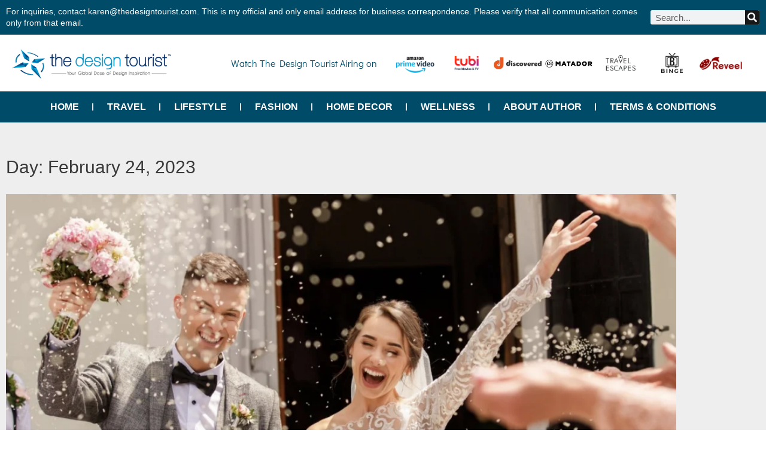

--- FILE ---
content_type: text/html; charset=UTF-8
request_url: https://thedesigntourist.com/2023/02/24/
body_size: 40042
content:
<!doctype html>
<html lang="en-US" prefix="og: https://ogp.me/ns#">
<head><meta charset="UTF-8"><script>if(navigator.userAgent.match(/MSIE|Internet Explorer/i)||navigator.userAgent.match(/Trident\/7\..*?rv:11/i)){var href=document.location.href;if(!href.match(/[?&]nowprocket/)){if(href.indexOf("?")==-1){if(href.indexOf("#")==-1){document.location.href=href+"?nowprocket=1"}else{document.location.href=href.replace("#","?nowprocket=1#")}}else{if(href.indexOf("#")==-1){document.location.href=href+"&nowprocket=1"}else{document.location.href=href.replace("#","&nowprocket=1#")}}}}</script><script>(()=>{class RocketLazyLoadScripts{constructor(){this.v="2.0.2",this.userEvents=["keydown","keyup","mousedown","mouseup","mousemove","mouseover","mouseenter","mouseout","mouseleave","touchmove","touchstart","touchend","touchcancel","wheel","click","dblclick","input","visibilitychange"],this.attributeEvents=["onblur","onclick","oncontextmenu","ondblclick","onfocus","onmousedown","onmouseenter","onmouseleave","onmousemove","onmouseout","onmouseover","onmouseup","onmousewheel","onscroll","onsubmit"]}async t(){this.i(),this.o(),/iP(ad|hone)/.test(navigator.userAgent)&&this.h(),this.u(),this.l(this),this.m(),this.k(this),this.p(this),this._(),await Promise.all([this.R(),this.L()]),this.lastBreath=Date.now(),this.S(this),this.P(),this.D(),this.O(),this.M(),await this.C(this.delayedScripts.normal),await this.C(this.delayedScripts.defer),await this.C(this.delayedScripts.async),this.T("domReady"),await this.F(),await this.j(),await this.I(),this.T("windowLoad"),await this.A(),window.dispatchEvent(new Event("rocket-allScriptsLoaded")),this.everythingLoaded=!0,this.lastTouchEnd&&await new Promise((t=>setTimeout(t,500-Date.now()+this.lastTouchEnd))),this.H(),this.T("all"),this.U(),this.W()}i(){this.CSPIssue=sessionStorage.getItem("rocketCSPIssue"),document.addEventListener("securitypolicyviolation",(t=>{this.CSPIssue||"script-src-elem"!==t.violatedDirective||"data"!==t.blockedURI||(this.CSPIssue=!0,sessionStorage.setItem("rocketCSPIssue",!0))}),{isRocket:!0})}o(){window.addEventListener("pageshow",(t=>{this.persisted=t.persisted,this.realWindowLoadedFired=!0}),{isRocket:!0}),window.addEventListener("pagehide",(()=>{this.onFirstUserAction=null}),{isRocket:!0})}h(){let t;function e(e){t=e}window.addEventListener("touchstart",e,{isRocket:!0}),window.addEventListener("touchend",(function i(o){Math.abs(o.changedTouches[0].pageX-t.changedTouches[0].pageX)<10&&Math.abs(o.changedTouches[0].pageY-t.changedTouches[0].pageY)<10&&o.timeStamp-t.timeStamp<200&&(o.target.dispatchEvent(new PointerEvent("click",{target:o.target,bubbles:!0,cancelable:!0})),event.preventDefault(),window.removeEventListener("touchstart",e,{isRocket:!0}),window.removeEventListener("touchend",i,{isRocket:!0}))}),{isRocket:!0})}q(t){this.userActionTriggered||("mousemove"!==t.type||this.firstMousemoveIgnored?"keyup"===t.type||"mouseover"===t.type||"mouseout"===t.type||(this.userActionTriggered=!0,this.onFirstUserAction&&this.onFirstUserAction()):this.firstMousemoveIgnored=!0),"click"===t.type&&t.preventDefault(),this.savedUserEvents.length>0&&(t.stopPropagation(),t.stopImmediatePropagation()),"touchstart"===this.lastEvent&&"touchend"===t.type&&(this.lastTouchEnd=Date.now()),"click"===t.type&&(this.lastTouchEnd=0),this.lastEvent=t.type,this.savedUserEvents.push(t)}u(){this.savedUserEvents=[],this.userEventHandler=this.q.bind(this),this.userEvents.forEach((t=>window.addEventListener(t,this.userEventHandler,{passive:!1,isRocket:!0})))}U(){this.userEvents.forEach((t=>window.removeEventListener(t,this.userEventHandler,{passive:!1,isRocket:!0}))),this.savedUserEvents.forEach((t=>{t.target.dispatchEvent(new window[t.constructor.name](t.type,t))}))}m(){this.eventsMutationObserver=new MutationObserver((t=>{const e="return false";for(const i of t){if("attributes"===i.type){const t=i.target.getAttribute(i.attributeName);t&&t!==e&&(i.target.setAttribute("data-rocket-"+i.attributeName,t),i.target.setAttribute(i.attributeName,e))}"childList"===i.type&&i.addedNodes.forEach((t=>{if(t.nodeType===Node.ELEMENT_NODE)for(const i of t.attributes)this.attributeEvents.includes(i.name)&&i.value&&""!==i.value&&(t.setAttribute("data-rocket-"+i.name,i.value),t.setAttribute(i.name,e))}))}})),this.eventsMutationObserver.observe(document,{subtree:!0,childList:!0,attributeFilter:this.attributeEvents})}H(){this.eventsMutationObserver.disconnect(),this.attributeEvents.forEach((t=>{document.querySelectorAll("[data-rocket-"+t+"]").forEach((e=>{e.setAttribute(t,e.getAttribute("data-rocket-"+t)),e.removeAttribute("data-rocket-"+t)}))}))}k(t){Object.defineProperty(HTMLElement.prototype,"onclick",{get(){return this.rocketonclick},set(e){this.rocketonclick=e,this.setAttribute(t.everythingLoaded?"onclick":"data-rocket-onclick","this.rocketonclick(event)")}})}S(t){function e(e,i){let o=e[i];e[i]=null,Object.defineProperty(e,i,{get:()=>o,set(s){t.everythingLoaded?o=s:e["rocket"+i]=o=s}})}e(document,"onreadystatechange"),e(window,"onload"),e(window,"onpageshow");try{Object.defineProperty(document,"readyState",{get:()=>t.rocketReadyState,set(e){t.rocketReadyState=e},configurable:!0}),document.readyState="loading"}catch(t){console.log("WPRocket DJE readyState conflict, bypassing")}}l(t){this.originalAddEventListener=EventTarget.prototype.addEventListener,this.originalRemoveEventListener=EventTarget.prototype.removeEventListener,this.savedEventListeners=[],EventTarget.prototype.addEventListener=function(e,i,o){o&&o.isRocket||!t.B(e,this)&&!t.userEvents.includes(e)||t.B(e,this)&&!t.userActionTriggered||e.startsWith("rocket-")?t.originalAddEventListener.call(this,e,i,o):t.savedEventListeners.push({target:this,remove:!1,type:e,func:i,options:o})},EventTarget.prototype.removeEventListener=function(e,i,o){o&&o.isRocket||!t.B(e,this)&&!t.userEvents.includes(e)||t.B(e,this)&&!t.userActionTriggered||e.startsWith("rocket-")?t.originalRemoveEventListener.call(this,e,i,o):t.savedEventListeners.push({target:this,remove:!0,type:e,func:i,options:o})}}T(t){"all"===t&&(EventTarget.prototype.addEventListener=this.originalAddEventListener,EventTarget.prototype.removeEventListener=this.originalRemoveEventListener),this.savedEventListeners=this.savedEventListeners.filter((e=>{let i=e.type,o=e.target||window;return"domReady"===t&&"DOMContentLoaded"!==i&&"readystatechange"!==i||("windowLoad"===t&&"load"!==i&&"readystatechange"!==i&&"pageshow"!==i||(this.B(i,o)&&(i="rocket-"+i),e.remove?o.removeEventListener(i,e.func,e.options):o.addEventListener(i,e.func,e.options),!1))}))}p(t){let e;function i(e){return t.everythingLoaded?e:e.split(" ").map((t=>"load"===t||t.startsWith("load.")?"rocket-jquery-load":t)).join(" ")}function o(o){function s(e){const s=o.fn[e];o.fn[e]=o.fn.init.prototype[e]=function(){return this[0]===window&&t.userActionTriggered&&("string"==typeof arguments[0]||arguments[0]instanceof String?arguments[0]=i(arguments[0]):"object"==typeof arguments[0]&&Object.keys(arguments[0]).forEach((t=>{const e=arguments[0][t];delete arguments[0][t],arguments[0][i(t)]=e}))),s.apply(this,arguments),this}}if(o&&o.fn&&!t.allJQueries.includes(o)){const e={DOMContentLoaded:[],"rocket-DOMContentLoaded":[]};for(const t in e)document.addEventListener(t,(()=>{e[t].forEach((t=>t()))}),{isRocket:!0});o.fn.ready=o.fn.init.prototype.ready=function(i){function s(){parseInt(o.fn.jquery)>2?setTimeout((()=>i.bind(document)(o))):i.bind(document)(o)}return t.realDomReadyFired?!t.userActionTriggered||t.fauxDomReadyFired?s():e["rocket-DOMContentLoaded"].push(s):e.DOMContentLoaded.push(s),o([])},s("on"),s("one"),s("off"),t.allJQueries.push(o)}e=o}t.allJQueries=[],o(window.jQuery),Object.defineProperty(window,"jQuery",{get:()=>e,set(t){o(t)}})}P(){const t=new Map;document.write=document.writeln=function(e){const i=document.currentScript,o=document.createRange(),s=i.parentElement;let n=t.get(i);void 0===n&&(n=i.nextSibling,t.set(i,n));const a=document.createDocumentFragment();o.setStart(a,0),a.appendChild(o.createContextualFragment(e)),s.insertBefore(a,n)}}async R(){return new Promise((t=>{this.userActionTriggered?t():this.onFirstUserAction=t}))}async L(){return new Promise((t=>{document.addEventListener("DOMContentLoaded",(()=>{this.realDomReadyFired=!0,t()}),{isRocket:!0})}))}async I(){return this.realWindowLoadedFired?Promise.resolve():new Promise((t=>{window.addEventListener("load",t,{isRocket:!0})}))}M(){this.pendingScripts=[];this.scriptsMutationObserver=new MutationObserver((t=>{for(const e of t)e.addedNodes.forEach((t=>{"SCRIPT"!==t.tagName||t.noModule||t.isWPRocket||this.pendingScripts.push({script:t,promise:new Promise((e=>{const i=()=>{const i=this.pendingScripts.findIndex((e=>e.script===t));i>=0&&this.pendingScripts.splice(i,1),e()};t.addEventListener("load",i,{isRocket:!0}),t.addEventListener("error",i,{isRocket:!0}),setTimeout(i,1e3)}))})}))})),this.scriptsMutationObserver.observe(document,{childList:!0,subtree:!0})}async j(){await this.J(),this.pendingScripts.length?(await this.pendingScripts[0].promise,await this.j()):this.scriptsMutationObserver.disconnect()}D(){this.delayedScripts={normal:[],async:[],defer:[]},document.querySelectorAll("script[type$=rocketlazyloadscript]").forEach((t=>{t.hasAttribute("data-rocket-src")?t.hasAttribute("async")&&!1!==t.async?this.delayedScripts.async.push(t):t.hasAttribute("defer")&&!1!==t.defer||"module"===t.getAttribute("data-rocket-type")?this.delayedScripts.defer.push(t):this.delayedScripts.normal.push(t):this.delayedScripts.normal.push(t)}))}async _(){await this.L();let t=[];document.querySelectorAll("script[type$=rocketlazyloadscript][data-rocket-src]").forEach((e=>{let i=e.getAttribute("data-rocket-src");if(i&&!i.startsWith("data:")){i.startsWith("//")&&(i=location.protocol+i);try{const o=new URL(i).origin;o!==location.origin&&t.push({src:o,crossOrigin:e.crossOrigin||"module"===e.getAttribute("data-rocket-type")})}catch(t){}}})),t=[...new Map(t.map((t=>[JSON.stringify(t),t]))).values()],this.N(t,"preconnect")}async $(t){if(await this.G(),!0!==t.noModule||!("noModule"in HTMLScriptElement.prototype))return new Promise((e=>{let i;function o(){(i||t).setAttribute("data-rocket-status","executed"),e()}try{if(navigator.userAgent.includes("Firefox/")||""===navigator.vendor||this.CSPIssue)i=document.createElement("script"),[...t.attributes].forEach((t=>{let e=t.nodeName;"type"!==e&&("data-rocket-type"===e&&(e="type"),"data-rocket-src"===e&&(e="src"),i.setAttribute(e,t.nodeValue))})),t.text&&(i.text=t.text),t.nonce&&(i.nonce=t.nonce),i.hasAttribute("src")?(i.addEventListener("load",o,{isRocket:!0}),i.addEventListener("error",(()=>{i.setAttribute("data-rocket-status","failed-network"),e()}),{isRocket:!0}),setTimeout((()=>{i.isConnected||e()}),1)):(i.text=t.text,o()),i.isWPRocket=!0,t.parentNode.replaceChild(i,t);else{const i=t.getAttribute("data-rocket-type"),s=t.getAttribute("data-rocket-src");i?(t.type=i,t.removeAttribute("data-rocket-type")):t.removeAttribute("type"),t.addEventListener("load",o,{isRocket:!0}),t.addEventListener("error",(i=>{this.CSPIssue&&i.target.src.startsWith("data:")?(console.log("WPRocket: CSP fallback activated"),t.removeAttribute("src"),this.$(t).then(e)):(t.setAttribute("data-rocket-status","failed-network"),e())}),{isRocket:!0}),s?(t.fetchPriority="high",t.removeAttribute("data-rocket-src"),t.src=s):t.src="data:text/javascript;base64,"+window.btoa(unescape(encodeURIComponent(t.text)))}}catch(i){t.setAttribute("data-rocket-status","failed-transform"),e()}}));t.setAttribute("data-rocket-status","skipped")}async C(t){const e=t.shift();return e?(e.isConnected&&await this.$(e),this.C(t)):Promise.resolve()}O(){this.N([...this.delayedScripts.normal,...this.delayedScripts.defer,...this.delayedScripts.async],"preload")}N(t,e){this.trash=this.trash||[];let i=!0;var o=document.createDocumentFragment();t.forEach((t=>{const s=t.getAttribute&&t.getAttribute("data-rocket-src")||t.src;if(s&&!s.startsWith("data:")){const n=document.createElement("link");n.href=s,n.rel=e,"preconnect"!==e&&(n.as="script",n.fetchPriority=i?"high":"low"),t.getAttribute&&"module"===t.getAttribute("data-rocket-type")&&(n.crossOrigin=!0),t.crossOrigin&&(n.crossOrigin=t.crossOrigin),t.integrity&&(n.integrity=t.integrity),t.nonce&&(n.nonce=t.nonce),o.appendChild(n),this.trash.push(n),i=!1}})),document.head.appendChild(o)}W(){this.trash.forEach((t=>t.remove()))}async F(){try{document.readyState="interactive"}catch(t){}this.fauxDomReadyFired=!0;try{await this.G(),document.dispatchEvent(new Event("rocket-readystatechange")),await this.G(),document.rocketonreadystatechange&&document.rocketonreadystatechange(),await this.G(),document.dispatchEvent(new Event("rocket-DOMContentLoaded")),await this.G(),window.dispatchEvent(new Event("rocket-DOMContentLoaded"))}catch(t){console.error(t)}}async A(){try{document.readyState="complete"}catch(t){}try{await this.G(),document.dispatchEvent(new Event("rocket-readystatechange")),await this.G(),document.rocketonreadystatechange&&document.rocketonreadystatechange(),await this.G(),window.dispatchEvent(new Event("rocket-load")),await this.G(),window.rocketonload&&window.rocketonload(),await this.G(),this.allJQueries.forEach((t=>t(window).trigger("rocket-jquery-load"))),await this.G();const t=new Event("rocket-pageshow");t.persisted=this.persisted,window.dispatchEvent(t),await this.G(),window.rocketonpageshow&&window.rocketonpageshow({persisted:this.persisted})}catch(t){console.error(t)}}async G(){Date.now()-this.lastBreath>45&&(await this.J(),this.lastBreath=Date.now())}async J(){return document.hidden?new Promise((t=>setTimeout(t))):new Promise((t=>requestAnimationFrame(t)))}B(t,e){return e===document&&"readystatechange"===t||(e===document&&"DOMContentLoaded"===t||(e===window&&"DOMContentLoaded"===t||(e===window&&"load"===t||e===window&&"pageshow"===t)))}static run(){(new RocketLazyLoadScripts).t()}}RocketLazyLoadScripts.run()})();</script>
	
	<meta name="viewport" content="width=device-width, initial-scale=1">
	<link rel="profile" href="https://gmpg.org/xfn/11">
	
<!-- Google Tag Manager for WordPress by gtm4wp.com -->
<script data-cfasync="false" data-pagespeed-no-defer>
	var gtm4wp_datalayer_name = "dataLayer";
	var dataLayer = dataLayer || [];
</script>
<!-- End Google Tag Manager for WordPress by gtm4wp.com -->
<!-- Search Engine Optimization by Rank Math PRO - https://rankmath.com/ -->
<title>February 24, 2023 &mdash; The Design Tourist</title>
<meta name="robots" content="follow, noindex"/>
<meta property="og:locale" content="en_US" />
<meta property="og:type" content="article" />
<meta property="og:title" content="February 24, 2023 &mdash; The Design Tourist" />
<meta property="og:url" content="https://thedesigntourist.com/2023/02/24/" />
<meta property="og:site_name" content="The Design Tourist" />
<meta property="article:publisher" content="https://www.facebook.com/ADesignTourist" />
<meta property="og:image" content="https://thedesigntourist.com/wp-content/uploads/2024/03/the-design-tourist.jpg" />
<meta property="og:image:secure_url" content="https://thedesigntourist.com/wp-content/uploads/2024/03/the-design-tourist.jpg" />
<meta property="og:image:width" content="1024" />
<meta property="og:image:height" content="538" />
<meta property="og:image:type" content="image/jpeg" />
<meta name="twitter:card" content="summary_large_image" />
<meta name="twitter:site" content="@aDesignTourist" />
<script type="application/ld+json" class="rank-math-schema-pro">{"@context":"https://schema.org","@graph":[{"@type":"Person","@id":"https://thedesigntourist.com/#person","name":"The Design Tourist","sameAs":["https://www.facebook.com/ADesignTourist","https://twitter.com/aDesignTourist"]},{"@type":"WebSite","@id":"https://thedesigntourist.com/#website","url":"https://thedesigntourist.com","name":"The Design Tourist","publisher":{"@id":"https://thedesigntourist.com/#person"},"inLanguage":"en-US"},{"@type":"BreadcrumbList","@id":"https://thedesigntourist.com/2023/02/24/#breadcrumb","itemListElement":[{"@type":"ListItem","position":"1","item":{"@id":"https://thedesigntourist.com","name":"Home"}},{"@type":"ListItem","position":"2","item":{"@id":"https://thedesigntourist.com/2023/","name":"Archives for 2023"}},{"@type":"ListItem","position":"3","item":{"@id":"https://thedesigntourist.com/2023/02/","name":"Archives for February"}}]},{"@type":"CollectionPage","@id":"https://thedesigntourist.com/2023/02/24/#webpage","url":"https://thedesigntourist.com/2023/02/24/","name":"February 24, 2023 &mdash; The Design Tourist","isPartOf":{"@id":"https://thedesigntourist.com/#website"},"inLanguage":"en-US","breadcrumb":{"@id":"https://thedesigntourist.com/2023/02/24/#breadcrumb"}}]}</script>
<!-- /Rank Math WordPress SEO plugin -->




<link rel="alternate" type="application/rss+xml" title="The Design Tourist &raquo; Feed" href="https://thedesigntourist.com/feed/" />
<link rel="alternate" type="application/rss+xml" title="The Design Tourist &raquo; Comments Feed" href="https://thedesigntourist.com/comments/feed/" />
		<!-- This site uses the Google Analytics by MonsterInsights plugin v9.2.4 - Using Analytics tracking - https://www.monsterinsights.com/ -->
							<script type="rocketlazyloadscript" data-rocket-src="//www.googletagmanager.com/gtag/js?id=G-SVRE7MJWB2"  data-cfasync="false" data-wpfc-render="false" async></script>
			<script type="rocketlazyloadscript" data-cfasync="false" data-wpfc-render="false">
				var mi_version = '9.2.4';
				var mi_track_user = true;
				var mi_no_track_reason = '';
								var MonsterInsightsDefaultLocations = {"page_location":"https:\/\/thedesigntourist.com\/2023\/02\/24\/"};
				if ( typeof MonsterInsightsPrivacyGuardFilter === 'function' ) {
					var MonsterInsightsLocations = (typeof MonsterInsightsExcludeQuery === 'object') ? MonsterInsightsPrivacyGuardFilter( MonsterInsightsExcludeQuery ) : MonsterInsightsPrivacyGuardFilter( MonsterInsightsDefaultLocations );
				} else {
					var MonsterInsightsLocations = (typeof MonsterInsightsExcludeQuery === 'object') ? MonsterInsightsExcludeQuery : MonsterInsightsDefaultLocations;
				}

								var disableStrs = [
										'ga-disable-G-SVRE7MJWB2',
									];

				/* Function to detect opted out users */
				function __gtagTrackerIsOptedOut() {
					for (var index = 0; index < disableStrs.length; index++) {
						if (document.cookie.indexOf(disableStrs[index] + '=true') > -1) {
							return true;
						}
					}

					return false;
				}

				/* Disable tracking if the opt-out cookie exists. */
				if (__gtagTrackerIsOptedOut()) {
					for (var index = 0; index < disableStrs.length; index++) {
						window[disableStrs[index]] = true;
					}
				}

				/* Opt-out function */
				function __gtagTrackerOptout() {
					for (var index = 0; index < disableStrs.length; index++) {
						document.cookie = disableStrs[index] + '=true; expires=Thu, 31 Dec 2099 23:59:59 UTC; path=/';
						window[disableStrs[index]] = true;
					}
				}

				if ('undefined' === typeof gaOptout) {
					function gaOptout() {
						__gtagTrackerOptout();
					}
				}
								window.dataLayer = window.dataLayer || [];

				window.MonsterInsightsDualTracker = {
					helpers: {},
					trackers: {},
				};
				if (mi_track_user) {
					function __gtagDataLayer() {
						dataLayer.push(arguments);
					}

					function __gtagTracker(type, name, parameters) {
						if (!parameters) {
							parameters = {};
						}

						if (parameters.send_to) {
							__gtagDataLayer.apply(null, arguments);
							return;
						}

						if (type === 'event') {
														parameters.send_to = monsterinsights_frontend.v4_id;
							var hookName = name;
							if (typeof parameters['event_category'] !== 'undefined') {
								hookName = parameters['event_category'] + ':' + name;
							}

							if (typeof MonsterInsightsDualTracker.trackers[hookName] !== 'undefined') {
								MonsterInsightsDualTracker.trackers[hookName](parameters);
							} else {
								__gtagDataLayer('event', name, parameters);
							}
							
						} else {
							__gtagDataLayer.apply(null, arguments);
						}
					}

					__gtagTracker('js', new Date());
					__gtagTracker('set', {
						'developer_id.dZGIzZG': true,
											});
					if ( MonsterInsightsLocations.page_location ) {
						__gtagTracker('set', MonsterInsightsLocations);
					}
										__gtagTracker('config', 'G-SVRE7MJWB2', {"forceSSL":"true","link_attribution":"true"} );
															window.gtag = __gtagTracker;										(function () {
						/* https://developers.google.com/analytics/devguides/collection/analyticsjs/ */
						/* ga and __gaTracker compatibility shim. */
						var noopfn = function () {
							return null;
						};
						var newtracker = function () {
							return new Tracker();
						};
						var Tracker = function () {
							return null;
						};
						var p = Tracker.prototype;
						p.get = noopfn;
						p.set = noopfn;
						p.send = function () {
							var args = Array.prototype.slice.call(arguments);
							args.unshift('send');
							__gaTracker.apply(null, args);
						};
						var __gaTracker = function () {
							var len = arguments.length;
							if (len === 0) {
								return;
							}
							var f = arguments[len - 1];
							if (typeof f !== 'object' || f === null || typeof f.hitCallback !== 'function') {
								if ('send' === arguments[0]) {
									var hitConverted, hitObject = false, action;
									if ('event' === arguments[1]) {
										if ('undefined' !== typeof arguments[3]) {
											hitObject = {
												'eventAction': arguments[3],
												'eventCategory': arguments[2],
												'eventLabel': arguments[4],
												'value': arguments[5] ? arguments[5] : 1,
											}
										}
									}
									if ('pageview' === arguments[1]) {
										if ('undefined' !== typeof arguments[2]) {
											hitObject = {
												'eventAction': 'page_view',
												'page_path': arguments[2],
											}
										}
									}
									if (typeof arguments[2] === 'object') {
										hitObject = arguments[2];
									}
									if (typeof arguments[5] === 'object') {
										Object.assign(hitObject, arguments[5]);
									}
									if ('undefined' !== typeof arguments[1].hitType) {
										hitObject = arguments[1];
										if ('pageview' === hitObject.hitType) {
											hitObject.eventAction = 'page_view';
										}
									}
									if (hitObject) {
										action = 'timing' === arguments[1].hitType ? 'timing_complete' : hitObject.eventAction;
										hitConverted = mapArgs(hitObject);
										__gtagTracker('event', action, hitConverted);
									}
								}
								return;
							}

							function mapArgs(args) {
								var arg, hit = {};
								var gaMap = {
									'eventCategory': 'event_category',
									'eventAction': 'event_action',
									'eventLabel': 'event_label',
									'eventValue': 'event_value',
									'nonInteraction': 'non_interaction',
									'timingCategory': 'event_category',
									'timingVar': 'name',
									'timingValue': 'value',
									'timingLabel': 'event_label',
									'page': 'page_path',
									'location': 'page_location',
									'title': 'page_title',
									'referrer' : 'page_referrer',
								};
								for (arg in args) {
																		if (!(!args.hasOwnProperty(arg) || !gaMap.hasOwnProperty(arg))) {
										hit[gaMap[arg]] = args[arg];
									} else {
										hit[arg] = args[arg];
									}
								}
								return hit;
							}

							try {
								f.hitCallback();
							} catch (ex) {
							}
						};
						__gaTracker.create = newtracker;
						__gaTracker.getByName = newtracker;
						__gaTracker.getAll = function () {
							return [];
						};
						__gaTracker.remove = noopfn;
						__gaTracker.loaded = true;
						window['__gaTracker'] = __gaTracker;
					})();
									} else {
										console.log("");
					(function () {
						function __gtagTracker() {
							return null;
						}

						window['__gtagTracker'] = __gtagTracker;
						window['gtag'] = __gtagTracker;
					})();
									}
			</script>
				<!-- / Google Analytics by MonsterInsights -->
		<style id='wp-img-auto-sizes-contain-inline-css'>
img:is([sizes=auto i],[sizes^="auto," i]){contain-intrinsic-size:3000px 1500px}
/*# sourceURL=wp-img-auto-sizes-contain-inline-css */
</style>
<style id='wp-emoji-styles-inline-css'>

	img.wp-smiley, img.emoji {
		display: inline !important;
		border: none !important;
		box-shadow: none !important;
		height: 1em !important;
		width: 1em !important;
		margin: 0 0.07em !important;
		vertical-align: -0.1em !important;
		background: none !important;
		padding: 0 !important;
	}
/*# sourceURL=wp-emoji-styles-inline-css */
</style>
<link rel='stylesheet' id='wp-block-library-css' href='https://thedesigntourist.com/wp-includes/css/dist/block-library/style.min.css?ver=6.9' media='all' />
<style id='feedzy-rss-feeds-loop-style-inline-css'>
.wp-block-feedzy-rss-feeds-loop{display:grid;gap:24px;grid-template-columns:repeat(1,1fr)}@media(min-width:782px){.wp-block-feedzy-rss-feeds-loop.feedzy-loop-columns-2,.wp-block-feedzy-rss-feeds-loop.feedzy-loop-columns-3,.wp-block-feedzy-rss-feeds-loop.feedzy-loop-columns-4,.wp-block-feedzy-rss-feeds-loop.feedzy-loop-columns-5{grid-template-columns:repeat(2,1fr)}}@media(min-width:960px){.wp-block-feedzy-rss-feeds-loop.feedzy-loop-columns-2{grid-template-columns:repeat(2,1fr)}.wp-block-feedzy-rss-feeds-loop.feedzy-loop-columns-3{grid-template-columns:repeat(3,1fr)}.wp-block-feedzy-rss-feeds-loop.feedzy-loop-columns-4{grid-template-columns:repeat(4,1fr)}.wp-block-feedzy-rss-feeds-loop.feedzy-loop-columns-5{grid-template-columns:repeat(5,1fr)}}.wp-block-feedzy-rss-feeds-loop .wp-block-image.is-style-rounded img{border-radius:9999px}.wp-block-feedzy-rss-feeds-loop .wp-block-image:has(:is(img:not([src]),img[src=""])){display:none}

/*# sourceURL=https://thedesigntourist.com/wp-content/plugins/feedzy-rss-feeds/build/loop/style-index.css */
</style>
<style id='global-styles-inline-css'>
:root{--wp--preset--aspect-ratio--square: 1;--wp--preset--aspect-ratio--4-3: 4/3;--wp--preset--aspect-ratio--3-4: 3/4;--wp--preset--aspect-ratio--3-2: 3/2;--wp--preset--aspect-ratio--2-3: 2/3;--wp--preset--aspect-ratio--16-9: 16/9;--wp--preset--aspect-ratio--9-16: 9/16;--wp--preset--color--black: #000000;--wp--preset--color--cyan-bluish-gray: #abb8c3;--wp--preset--color--white: #ffffff;--wp--preset--color--pale-pink: #f78da7;--wp--preset--color--vivid-red: #cf2e2e;--wp--preset--color--luminous-vivid-orange: #ff6900;--wp--preset--color--luminous-vivid-amber: #fcb900;--wp--preset--color--light-green-cyan: #7bdcb5;--wp--preset--color--vivid-green-cyan: #00d084;--wp--preset--color--pale-cyan-blue: #8ed1fc;--wp--preset--color--vivid-cyan-blue: #0693e3;--wp--preset--color--vivid-purple: #9b51e0;--wp--preset--gradient--vivid-cyan-blue-to-vivid-purple: linear-gradient(135deg,rgb(6,147,227) 0%,rgb(155,81,224) 100%);--wp--preset--gradient--light-green-cyan-to-vivid-green-cyan: linear-gradient(135deg,rgb(122,220,180) 0%,rgb(0,208,130) 100%);--wp--preset--gradient--luminous-vivid-amber-to-luminous-vivid-orange: linear-gradient(135deg,rgb(252,185,0) 0%,rgb(255,105,0) 100%);--wp--preset--gradient--luminous-vivid-orange-to-vivid-red: linear-gradient(135deg,rgb(255,105,0) 0%,rgb(207,46,46) 100%);--wp--preset--gradient--very-light-gray-to-cyan-bluish-gray: linear-gradient(135deg,rgb(238,238,238) 0%,rgb(169,184,195) 100%);--wp--preset--gradient--cool-to-warm-spectrum: linear-gradient(135deg,rgb(74,234,220) 0%,rgb(151,120,209) 20%,rgb(207,42,186) 40%,rgb(238,44,130) 60%,rgb(251,105,98) 80%,rgb(254,248,76) 100%);--wp--preset--gradient--blush-light-purple: linear-gradient(135deg,rgb(255,206,236) 0%,rgb(152,150,240) 100%);--wp--preset--gradient--blush-bordeaux: linear-gradient(135deg,rgb(254,205,165) 0%,rgb(254,45,45) 50%,rgb(107,0,62) 100%);--wp--preset--gradient--luminous-dusk: linear-gradient(135deg,rgb(255,203,112) 0%,rgb(199,81,192) 50%,rgb(65,88,208) 100%);--wp--preset--gradient--pale-ocean: linear-gradient(135deg,rgb(255,245,203) 0%,rgb(182,227,212) 50%,rgb(51,167,181) 100%);--wp--preset--gradient--electric-grass: linear-gradient(135deg,rgb(202,248,128) 0%,rgb(113,206,126) 100%);--wp--preset--gradient--midnight: linear-gradient(135deg,rgb(2,3,129) 0%,rgb(40,116,252) 100%);--wp--preset--font-size--small: 13px;--wp--preset--font-size--medium: 20px;--wp--preset--font-size--large: 36px;--wp--preset--font-size--x-large: 42px;--wp--preset--spacing--20: 0.44rem;--wp--preset--spacing--30: 0.67rem;--wp--preset--spacing--40: 1rem;--wp--preset--spacing--50: 1.5rem;--wp--preset--spacing--60: 2.25rem;--wp--preset--spacing--70: 3.38rem;--wp--preset--spacing--80: 5.06rem;--wp--preset--shadow--natural: 6px 6px 9px rgba(0, 0, 0, 0.2);--wp--preset--shadow--deep: 12px 12px 50px rgba(0, 0, 0, 0.4);--wp--preset--shadow--sharp: 6px 6px 0px rgba(0, 0, 0, 0.2);--wp--preset--shadow--outlined: 6px 6px 0px -3px rgb(255, 255, 255), 6px 6px rgb(0, 0, 0);--wp--preset--shadow--crisp: 6px 6px 0px rgb(0, 0, 0);}:root { --wp--style--global--content-size: 800px;--wp--style--global--wide-size: 1200px; }:where(body) { margin: 0; }.wp-site-blocks > .alignleft { float: left; margin-right: 2em; }.wp-site-blocks > .alignright { float: right; margin-left: 2em; }.wp-site-blocks > .aligncenter { justify-content: center; margin-left: auto; margin-right: auto; }:where(.wp-site-blocks) > * { margin-block-start: 24px; margin-block-end: 0; }:where(.wp-site-blocks) > :first-child { margin-block-start: 0; }:where(.wp-site-blocks) > :last-child { margin-block-end: 0; }:root { --wp--style--block-gap: 24px; }:root :where(.is-layout-flow) > :first-child{margin-block-start: 0;}:root :where(.is-layout-flow) > :last-child{margin-block-end: 0;}:root :where(.is-layout-flow) > *{margin-block-start: 24px;margin-block-end: 0;}:root :where(.is-layout-constrained) > :first-child{margin-block-start: 0;}:root :where(.is-layout-constrained) > :last-child{margin-block-end: 0;}:root :where(.is-layout-constrained) > *{margin-block-start: 24px;margin-block-end: 0;}:root :where(.is-layout-flex){gap: 24px;}:root :where(.is-layout-grid){gap: 24px;}.is-layout-flow > .alignleft{float: left;margin-inline-start: 0;margin-inline-end: 2em;}.is-layout-flow > .alignright{float: right;margin-inline-start: 2em;margin-inline-end: 0;}.is-layout-flow > .aligncenter{margin-left: auto !important;margin-right: auto !important;}.is-layout-constrained > .alignleft{float: left;margin-inline-start: 0;margin-inline-end: 2em;}.is-layout-constrained > .alignright{float: right;margin-inline-start: 2em;margin-inline-end: 0;}.is-layout-constrained > .aligncenter{margin-left: auto !important;margin-right: auto !important;}.is-layout-constrained > :where(:not(.alignleft):not(.alignright):not(.alignfull)){max-width: var(--wp--style--global--content-size);margin-left: auto !important;margin-right: auto !important;}.is-layout-constrained > .alignwide{max-width: var(--wp--style--global--wide-size);}body .is-layout-flex{display: flex;}.is-layout-flex{flex-wrap: wrap;align-items: center;}.is-layout-flex > :is(*, div){margin: 0;}body .is-layout-grid{display: grid;}.is-layout-grid > :is(*, div){margin: 0;}body{padding-top: 0px;padding-right: 0px;padding-bottom: 0px;padding-left: 0px;}a:where(:not(.wp-element-button)){text-decoration: underline;}:root :where(.wp-element-button, .wp-block-button__link){background-color: #32373c;border-width: 0;color: #fff;font-family: inherit;font-size: inherit;font-style: inherit;font-weight: inherit;letter-spacing: inherit;line-height: inherit;padding-top: calc(0.667em + 2px);padding-right: calc(1.333em + 2px);padding-bottom: calc(0.667em + 2px);padding-left: calc(1.333em + 2px);text-decoration: none;text-transform: inherit;}.has-black-color{color: var(--wp--preset--color--black) !important;}.has-cyan-bluish-gray-color{color: var(--wp--preset--color--cyan-bluish-gray) !important;}.has-white-color{color: var(--wp--preset--color--white) !important;}.has-pale-pink-color{color: var(--wp--preset--color--pale-pink) !important;}.has-vivid-red-color{color: var(--wp--preset--color--vivid-red) !important;}.has-luminous-vivid-orange-color{color: var(--wp--preset--color--luminous-vivid-orange) !important;}.has-luminous-vivid-amber-color{color: var(--wp--preset--color--luminous-vivid-amber) !important;}.has-light-green-cyan-color{color: var(--wp--preset--color--light-green-cyan) !important;}.has-vivid-green-cyan-color{color: var(--wp--preset--color--vivid-green-cyan) !important;}.has-pale-cyan-blue-color{color: var(--wp--preset--color--pale-cyan-blue) !important;}.has-vivid-cyan-blue-color{color: var(--wp--preset--color--vivid-cyan-blue) !important;}.has-vivid-purple-color{color: var(--wp--preset--color--vivid-purple) !important;}.has-black-background-color{background-color: var(--wp--preset--color--black) !important;}.has-cyan-bluish-gray-background-color{background-color: var(--wp--preset--color--cyan-bluish-gray) !important;}.has-white-background-color{background-color: var(--wp--preset--color--white) !important;}.has-pale-pink-background-color{background-color: var(--wp--preset--color--pale-pink) !important;}.has-vivid-red-background-color{background-color: var(--wp--preset--color--vivid-red) !important;}.has-luminous-vivid-orange-background-color{background-color: var(--wp--preset--color--luminous-vivid-orange) !important;}.has-luminous-vivid-amber-background-color{background-color: var(--wp--preset--color--luminous-vivid-amber) !important;}.has-light-green-cyan-background-color{background-color: var(--wp--preset--color--light-green-cyan) !important;}.has-vivid-green-cyan-background-color{background-color: var(--wp--preset--color--vivid-green-cyan) !important;}.has-pale-cyan-blue-background-color{background-color: var(--wp--preset--color--pale-cyan-blue) !important;}.has-vivid-cyan-blue-background-color{background-color: var(--wp--preset--color--vivid-cyan-blue) !important;}.has-vivid-purple-background-color{background-color: var(--wp--preset--color--vivid-purple) !important;}.has-black-border-color{border-color: var(--wp--preset--color--black) !important;}.has-cyan-bluish-gray-border-color{border-color: var(--wp--preset--color--cyan-bluish-gray) !important;}.has-white-border-color{border-color: var(--wp--preset--color--white) !important;}.has-pale-pink-border-color{border-color: var(--wp--preset--color--pale-pink) !important;}.has-vivid-red-border-color{border-color: var(--wp--preset--color--vivid-red) !important;}.has-luminous-vivid-orange-border-color{border-color: var(--wp--preset--color--luminous-vivid-orange) !important;}.has-luminous-vivid-amber-border-color{border-color: var(--wp--preset--color--luminous-vivid-amber) !important;}.has-light-green-cyan-border-color{border-color: var(--wp--preset--color--light-green-cyan) !important;}.has-vivid-green-cyan-border-color{border-color: var(--wp--preset--color--vivid-green-cyan) !important;}.has-pale-cyan-blue-border-color{border-color: var(--wp--preset--color--pale-cyan-blue) !important;}.has-vivid-cyan-blue-border-color{border-color: var(--wp--preset--color--vivid-cyan-blue) !important;}.has-vivid-purple-border-color{border-color: var(--wp--preset--color--vivid-purple) !important;}.has-vivid-cyan-blue-to-vivid-purple-gradient-background{background: var(--wp--preset--gradient--vivid-cyan-blue-to-vivid-purple) !important;}.has-light-green-cyan-to-vivid-green-cyan-gradient-background{background: var(--wp--preset--gradient--light-green-cyan-to-vivid-green-cyan) !important;}.has-luminous-vivid-amber-to-luminous-vivid-orange-gradient-background{background: var(--wp--preset--gradient--luminous-vivid-amber-to-luminous-vivid-orange) !important;}.has-luminous-vivid-orange-to-vivid-red-gradient-background{background: var(--wp--preset--gradient--luminous-vivid-orange-to-vivid-red) !important;}.has-very-light-gray-to-cyan-bluish-gray-gradient-background{background: var(--wp--preset--gradient--very-light-gray-to-cyan-bluish-gray) !important;}.has-cool-to-warm-spectrum-gradient-background{background: var(--wp--preset--gradient--cool-to-warm-spectrum) !important;}.has-blush-light-purple-gradient-background{background: var(--wp--preset--gradient--blush-light-purple) !important;}.has-blush-bordeaux-gradient-background{background: var(--wp--preset--gradient--blush-bordeaux) !important;}.has-luminous-dusk-gradient-background{background: var(--wp--preset--gradient--luminous-dusk) !important;}.has-pale-ocean-gradient-background{background: var(--wp--preset--gradient--pale-ocean) !important;}.has-electric-grass-gradient-background{background: var(--wp--preset--gradient--electric-grass) !important;}.has-midnight-gradient-background{background: var(--wp--preset--gradient--midnight) !important;}.has-small-font-size{font-size: var(--wp--preset--font-size--small) !important;}.has-medium-font-size{font-size: var(--wp--preset--font-size--medium) !important;}.has-large-font-size{font-size: var(--wp--preset--font-size--large) !important;}.has-x-large-font-size{font-size: var(--wp--preset--font-size--x-large) !important;}
:root :where(.wp-block-pullquote){font-size: 1.5em;line-height: 1.6;}
/*# sourceURL=global-styles-inline-css */
</style>
<link data-minify="1" rel='stylesheet' id='hello-elementor-css' href='https://thedesigntourist.com/wp-content/cache/min/1/wp-content/themes/hello-elementor/assets/css/reset.css?ver=1768955234' media='all' />
<link data-minify="1" rel='stylesheet' id='hello-elementor-theme-style-css' href='https://thedesigntourist.com/wp-content/cache/min/1/wp-content/themes/hello-elementor/assets/css/theme.css?ver=1768955234' media='all' />
<link data-minify="1" rel='stylesheet' id='hello-elementor-header-footer-css' href='https://thedesigntourist.com/wp-content/cache/min/1/wp-content/themes/hello-elementor/assets/css/header-footer.css?ver=1768955235' media='all' />
<link rel='stylesheet' id='elementor-frontend-css' href='https://thedesigntourist.com/wp-content/uploads/elementor/css/custom-frontend.min.css?ver=1768955216' media='all' />
<style id='elementor-frontend-inline-css'>
@-webkit-keyframes ha_fadeIn{0%{opacity:0}to{opacity:1}}@keyframes ha_fadeIn{0%{opacity:0}to{opacity:1}}@-webkit-keyframes ha_zoomIn{0%{opacity:0;-webkit-transform:scale3d(.3,.3,.3);transform:scale3d(.3,.3,.3)}50%{opacity:1}}@keyframes ha_zoomIn{0%{opacity:0;-webkit-transform:scale3d(.3,.3,.3);transform:scale3d(.3,.3,.3)}50%{opacity:1}}@-webkit-keyframes ha_rollIn{0%{opacity:0;-webkit-transform:translate3d(-100%,0,0) rotate3d(0,0,1,-120deg);transform:translate3d(-100%,0,0) rotate3d(0,0,1,-120deg)}to{opacity:1}}@keyframes ha_rollIn{0%{opacity:0;-webkit-transform:translate3d(-100%,0,0) rotate3d(0,0,1,-120deg);transform:translate3d(-100%,0,0) rotate3d(0,0,1,-120deg)}to{opacity:1}}@-webkit-keyframes ha_bounce{0%,20%,53%,to{-webkit-animation-timing-function:cubic-bezier(.215,.61,.355,1);animation-timing-function:cubic-bezier(.215,.61,.355,1)}40%,43%{-webkit-transform:translate3d(0,-30px,0) scaleY(1.1);transform:translate3d(0,-30px,0) scaleY(1.1);-webkit-animation-timing-function:cubic-bezier(.755,.05,.855,.06);animation-timing-function:cubic-bezier(.755,.05,.855,.06)}70%{-webkit-transform:translate3d(0,-15px,0) scaleY(1.05);transform:translate3d(0,-15px,0) scaleY(1.05);-webkit-animation-timing-function:cubic-bezier(.755,.05,.855,.06);animation-timing-function:cubic-bezier(.755,.05,.855,.06)}80%{-webkit-transition-timing-function:cubic-bezier(.215,.61,.355,1);transition-timing-function:cubic-bezier(.215,.61,.355,1);-webkit-transform:translate3d(0,0,0) scaleY(.95);transform:translate3d(0,0,0) scaleY(.95)}90%{-webkit-transform:translate3d(0,-4px,0) scaleY(1.02);transform:translate3d(0,-4px,0) scaleY(1.02)}}@keyframes ha_bounce{0%,20%,53%,to{-webkit-animation-timing-function:cubic-bezier(.215,.61,.355,1);animation-timing-function:cubic-bezier(.215,.61,.355,1)}40%,43%{-webkit-transform:translate3d(0,-30px,0) scaleY(1.1);transform:translate3d(0,-30px,0) scaleY(1.1);-webkit-animation-timing-function:cubic-bezier(.755,.05,.855,.06);animation-timing-function:cubic-bezier(.755,.05,.855,.06)}70%{-webkit-transform:translate3d(0,-15px,0) scaleY(1.05);transform:translate3d(0,-15px,0) scaleY(1.05);-webkit-animation-timing-function:cubic-bezier(.755,.05,.855,.06);animation-timing-function:cubic-bezier(.755,.05,.855,.06)}80%{-webkit-transition-timing-function:cubic-bezier(.215,.61,.355,1);transition-timing-function:cubic-bezier(.215,.61,.355,1);-webkit-transform:translate3d(0,0,0) scaleY(.95);transform:translate3d(0,0,0) scaleY(.95)}90%{-webkit-transform:translate3d(0,-4px,0) scaleY(1.02);transform:translate3d(0,-4px,0) scaleY(1.02)}}@-webkit-keyframes ha_bounceIn{0%,20%,40%,60%,80%,to{-webkit-animation-timing-function:cubic-bezier(.215,.61,.355,1);animation-timing-function:cubic-bezier(.215,.61,.355,1)}0%{opacity:0;-webkit-transform:scale3d(.3,.3,.3);transform:scale3d(.3,.3,.3)}20%{-webkit-transform:scale3d(1.1,1.1,1.1);transform:scale3d(1.1,1.1,1.1)}40%{-webkit-transform:scale3d(.9,.9,.9);transform:scale3d(.9,.9,.9)}60%{opacity:1;-webkit-transform:scale3d(1.03,1.03,1.03);transform:scale3d(1.03,1.03,1.03)}80%{-webkit-transform:scale3d(.97,.97,.97);transform:scale3d(.97,.97,.97)}to{opacity:1}}@keyframes ha_bounceIn{0%,20%,40%,60%,80%,to{-webkit-animation-timing-function:cubic-bezier(.215,.61,.355,1);animation-timing-function:cubic-bezier(.215,.61,.355,1)}0%{opacity:0;-webkit-transform:scale3d(.3,.3,.3);transform:scale3d(.3,.3,.3)}20%{-webkit-transform:scale3d(1.1,1.1,1.1);transform:scale3d(1.1,1.1,1.1)}40%{-webkit-transform:scale3d(.9,.9,.9);transform:scale3d(.9,.9,.9)}60%{opacity:1;-webkit-transform:scale3d(1.03,1.03,1.03);transform:scale3d(1.03,1.03,1.03)}80%{-webkit-transform:scale3d(.97,.97,.97);transform:scale3d(.97,.97,.97)}to{opacity:1}}@-webkit-keyframes ha_flipInX{0%{opacity:0;-webkit-transform:perspective(400px) rotate3d(1,0,0,90deg);transform:perspective(400px) rotate3d(1,0,0,90deg);-webkit-animation-timing-function:ease-in;animation-timing-function:ease-in}40%{-webkit-transform:perspective(400px) rotate3d(1,0,0,-20deg);transform:perspective(400px) rotate3d(1,0,0,-20deg);-webkit-animation-timing-function:ease-in;animation-timing-function:ease-in}60%{opacity:1;-webkit-transform:perspective(400px) rotate3d(1,0,0,10deg);transform:perspective(400px) rotate3d(1,0,0,10deg)}80%{-webkit-transform:perspective(400px) rotate3d(1,0,0,-5deg);transform:perspective(400px) rotate3d(1,0,0,-5deg)}}@keyframes ha_flipInX{0%{opacity:0;-webkit-transform:perspective(400px) rotate3d(1,0,0,90deg);transform:perspective(400px) rotate3d(1,0,0,90deg);-webkit-animation-timing-function:ease-in;animation-timing-function:ease-in}40%{-webkit-transform:perspective(400px) rotate3d(1,0,0,-20deg);transform:perspective(400px) rotate3d(1,0,0,-20deg);-webkit-animation-timing-function:ease-in;animation-timing-function:ease-in}60%{opacity:1;-webkit-transform:perspective(400px) rotate3d(1,0,0,10deg);transform:perspective(400px) rotate3d(1,0,0,10deg)}80%{-webkit-transform:perspective(400px) rotate3d(1,0,0,-5deg);transform:perspective(400px) rotate3d(1,0,0,-5deg)}}@-webkit-keyframes ha_flipInY{0%{opacity:0;-webkit-transform:perspective(400px) rotate3d(0,1,0,90deg);transform:perspective(400px) rotate3d(0,1,0,90deg);-webkit-animation-timing-function:ease-in;animation-timing-function:ease-in}40%{-webkit-transform:perspective(400px) rotate3d(0,1,0,-20deg);transform:perspective(400px) rotate3d(0,1,0,-20deg);-webkit-animation-timing-function:ease-in;animation-timing-function:ease-in}60%{opacity:1;-webkit-transform:perspective(400px) rotate3d(0,1,0,10deg);transform:perspective(400px) rotate3d(0,1,0,10deg)}80%{-webkit-transform:perspective(400px) rotate3d(0,1,0,-5deg);transform:perspective(400px) rotate3d(0,1,0,-5deg)}}@keyframes ha_flipInY{0%{opacity:0;-webkit-transform:perspective(400px) rotate3d(0,1,0,90deg);transform:perspective(400px) rotate3d(0,1,0,90deg);-webkit-animation-timing-function:ease-in;animation-timing-function:ease-in}40%{-webkit-transform:perspective(400px) rotate3d(0,1,0,-20deg);transform:perspective(400px) rotate3d(0,1,0,-20deg);-webkit-animation-timing-function:ease-in;animation-timing-function:ease-in}60%{opacity:1;-webkit-transform:perspective(400px) rotate3d(0,1,0,10deg);transform:perspective(400px) rotate3d(0,1,0,10deg)}80%{-webkit-transform:perspective(400px) rotate3d(0,1,0,-5deg);transform:perspective(400px) rotate3d(0,1,0,-5deg)}}@-webkit-keyframes ha_swing{20%{-webkit-transform:rotate3d(0,0,1,15deg);transform:rotate3d(0,0,1,15deg)}40%{-webkit-transform:rotate3d(0,0,1,-10deg);transform:rotate3d(0,0,1,-10deg)}60%{-webkit-transform:rotate3d(0,0,1,5deg);transform:rotate3d(0,0,1,5deg)}80%{-webkit-transform:rotate3d(0,0,1,-5deg);transform:rotate3d(0,0,1,-5deg)}}@keyframes ha_swing{20%{-webkit-transform:rotate3d(0,0,1,15deg);transform:rotate3d(0,0,1,15deg)}40%{-webkit-transform:rotate3d(0,0,1,-10deg);transform:rotate3d(0,0,1,-10deg)}60%{-webkit-transform:rotate3d(0,0,1,5deg);transform:rotate3d(0,0,1,5deg)}80%{-webkit-transform:rotate3d(0,0,1,-5deg);transform:rotate3d(0,0,1,-5deg)}}@-webkit-keyframes ha_slideInDown{0%{visibility:visible;-webkit-transform:translate3d(0,-100%,0);transform:translate3d(0,-100%,0)}}@keyframes ha_slideInDown{0%{visibility:visible;-webkit-transform:translate3d(0,-100%,0);transform:translate3d(0,-100%,0)}}@-webkit-keyframes ha_slideInUp{0%{visibility:visible;-webkit-transform:translate3d(0,100%,0);transform:translate3d(0,100%,0)}}@keyframes ha_slideInUp{0%{visibility:visible;-webkit-transform:translate3d(0,100%,0);transform:translate3d(0,100%,0)}}@-webkit-keyframes ha_slideInLeft{0%{visibility:visible;-webkit-transform:translate3d(-100%,0,0);transform:translate3d(-100%,0,0)}}@keyframes ha_slideInLeft{0%{visibility:visible;-webkit-transform:translate3d(-100%,0,0);transform:translate3d(-100%,0,0)}}@-webkit-keyframes ha_slideInRight{0%{visibility:visible;-webkit-transform:translate3d(100%,0,0);transform:translate3d(100%,0,0)}}@keyframes ha_slideInRight{0%{visibility:visible;-webkit-transform:translate3d(100%,0,0);transform:translate3d(100%,0,0)}}.ha_fadeIn{-webkit-animation-name:ha_fadeIn;animation-name:ha_fadeIn}.ha_zoomIn{-webkit-animation-name:ha_zoomIn;animation-name:ha_zoomIn}.ha_rollIn{-webkit-animation-name:ha_rollIn;animation-name:ha_rollIn}.ha_bounce{-webkit-transform-origin:center bottom;-ms-transform-origin:center bottom;transform-origin:center bottom;-webkit-animation-name:ha_bounce;animation-name:ha_bounce}.ha_bounceIn{-webkit-animation-name:ha_bounceIn;animation-name:ha_bounceIn;-webkit-animation-duration:.75s;-webkit-animation-duration:calc(var(--animate-duration)*.75);animation-duration:.75s;animation-duration:calc(var(--animate-duration)*.75)}.ha_flipInX,.ha_flipInY{-webkit-animation-name:ha_flipInX;animation-name:ha_flipInX;-webkit-backface-visibility:visible!important;backface-visibility:visible!important}.ha_flipInY{-webkit-animation-name:ha_flipInY;animation-name:ha_flipInY}.ha_swing{-webkit-transform-origin:top center;-ms-transform-origin:top center;transform-origin:top center;-webkit-animation-name:ha_swing;animation-name:ha_swing}.ha_slideInDown{-webkit-animation-name:ha_slideInDown;animation-name:ha_slideInDown}.ha_slideInUp{-webkit-animation-name:ha_slideInUp;animation-name:ha_slideInUp}.ha_slideInLeft{-webkit-animation-name:ha_slideInLeft;animation-name:ha_slideInLeft}.ha_slideInRight{-webkit-animation-name:ha_slideInRight;animation-name:ha_slideInRight}.ha-css-transform-yes{-webkit-transition-duration:var(--ha-tfx-transition-duration, .2s);transition-duration:var(--ha-tfx-transition-duration, .2s);-webkit-transition-property:-webkit-transform;transition-property:transform;transition-property:transform,-webkit-transform;-webkit-transform:translate(var(--ha-tfx-translate-x, 0),var(--ha-tfx-translate-y, 0)) scale(var(--ha-tfx-scale-x, 1),var(--ha-tfx-scale-y, 1)) skew(var(--ha-tfx-skew-x, 0),var(--ha-tfx-skew-y, 0)) rotateX(var(--ha-tfx-rotate-x, 0)) rotateY(var(--ha-tfx-rotate-y, 0)) rotateZ(var(--ha-tfx-rotate-z, 0));transform:translate(var(--ha-tfx-translate-x, 0),var(--ha-tfx-translate-y, 0)) scale(var(--ha-tfx-scale-x, 1),var(--ha-tfx-scale-y, 1)) skew(var(--ha-tfx-skew-x, 0),var(--ha-tfx-skew-y, 0)) rotateX(var(--ha-tfx-rotate-x, 0)) rotateY(var(--ha-tfx-rotate-y, 0)) rotateZ(var(--ha-tfx-rotate-z, 0))}.ha-css-transform-yes:hover{-webkit-transform:translate(var(--ha-tfx-translate-x-hover, var(--ha-tfx-translate-x, 0)),var(--ha-tfx-translate-y-hover, var(--ha-tfx-translate-y, 0))) scale(var(--ha-tfx-scale-x-hover, var(--ha-tfx-scale-x, 1)),var(--ha-tfx-scale-y-hover, var(--ha-tfx-scale-y, 1))) skew(var(--ha-tfx-skew-x-hover, var(--ha-tfx-skew-x, 0)),var(--ha-tfx-skew-y-hover, var(--ha-tfx-skew-y, 0))) rotateX(var(--ha-tfx-rotate-x-hover, var(--ha-tfx-rotate-x, 0))) rotateY(var(--ha-tfx-rotate-y-hover, var(--ha-tfx-rotate-y, 0))) rotateZ(var(--ha-tfx-rotate-z-hover, var(--ha-tfx-rotate-z, 0)));transform:translate(var(--ha-tfx-translate-x-hover, var(--ha-tfx-translate-x, 0)),var(--ha-tfx-translate-y-hover, var(--ha-tfx-translate-y, 0))) scale(var(--ha-tfx-scale-x-hover, var(--ha-tfx-scale-x, 1)),var(--ha-tfx-scale-y-hover, var(--ha-tfx-scale-y, 1))) skew(var(--ha-tfx-skew-x-hover, var(--ha-tfx-skew-x, 0)),var(--ha-tfx-skew-y-hover, var(--ha-tfx-skew-y, 0))) rotateX(var(--ha-tfx-rotate-x-hover, var(--ha-tfx-rotate-x, 0))) rotateY(var(--ha-tfx-rotate-y-hover, var(--ha-tfx-rotate-y, 0))) rotateZ(var(--ha-tfx-rotate-z-hover, var(--ha-tfx-rotate-z, 0)))}.happy-addon>.elementor-widget-container{word-wrap:break-word;overflow-wrap:break-word}.happy-addon>.elementor-widget-container,.happy-addon>.elementor-widget-container *{-webkit-box-sizing:border-box;box-sizing:border-box}.happy-addon:not(:has(.elementor-widget-container)),.happy-addon:not(:has(.elementor-widget-container)) *{-webkit-box-sizing:border-box;box-sizing:border-box;word-wrap:break-word;overflow-wrap:break-word}.happy-addon p:empty{display:none}.happy-addon .elementor-inline-editing{min-height:auto!important}.happy-addon-pro img{max-width:100%;height:auto;-o-object-fit:cover;object-fit:cover}.ha-screen-reader-text{position:absolute;overflow:hidden;clip:rect(1px,1px,1px,1px);margin:-1px;padding:0;width:1px;height:1px;border:0;word-wrap:normal!important;-webkit-clip-path:inset(50%);clip-path:inset(50%)}.ha-has-bg-overlay>.elementor-widget-container{position:relative;z-index:1}.ha-has-bg-overlay>.elementor-widget-container:before{position:absolute;top:0;left:0;z-index:-1;width:100%;height:100%;content:""}.ha-has-bg-overlay:not(:has(.elementor-widget-container)){position:relative;z-index:1}.ha-has-bg-overlay:not(:has(.elementor-widget-container)):before{position:absolute;top:0;left:0;z-index:-1;width:100%;height:100%;content:""}.ha-popup--is-enabled .ha-js-popup,.ha-popup--is-enabled .ha-js-popup img{cursor:-webkit-zoom-in!important;cursor:zoom-in!important}.mfp-wrap .mfp-arrow,.mfp-wrap .mfp-close{background-color:transparent}.mfp-wrap .mfp-arrow:focus,.mfp-wrap .mfp-close:focus{outline-width:thin}.ha-advanced-tooltip-enable{position:relative;cursor:pointer;--ha-tooltip-arrow-color:black;--ha-tooltip-arrow-distance:0}.ha-advanced-tooltip-enable .ha-advanced-tooltip-content{position:absolute;z-index:999;display:none;padding:5px 0;width:120px;height:auto;border-radius:6px;background-color:#000;color:#fff;text-align:center;opacity:0}.ha-advanced-tooltip-enable .ha-advanced-tooltip-content::after{position:absolute;border-width:5px;border-style:solid;content:""}.ha-advanced-tooltip-enable .ha-advanced-tooltip-content.no-arrow::after{visibility:hidden}.ha-advanced-tooltip-enable .ha-advanced-tooltip-content.show{display:inline-block;opacity:1}.ha-advanced-tooltip-enable.ha-advanced-tooltip-top .ha-advanced-tooltip-content,body[data-elementor-device-mode=tablet] .ha-advanced-tooltip-enable.ha-advanced-tooltip-tablet-top .ha-advanced-tooltip-content{top:unset;right:0;bottom:calc(101% + var(--ha-tooltip-arrow-distance));left:0;margin:0 auto}.ha-advanced-tooltip-enable.ha-advanced-tooltip-top .ha-advanced-tooltip-content::after,body[data-elementor-device-mode=tablet] .ha-advanced-tooltip-enable.ha-advanced-tooltip-tablet-top .ha-advanced-tooltip-content::after{top:100%;right:unset;bottom:unset;left:50%;border-color:var(--ha-tooltip-arrow-color) transparent transparent transparent;-webkit-transform:translateX(-50%);-ms-transform:translateX(-50%);transform:translateX(-50%)}.ha-advanced-tooltip-enable.ha-advanced-tooltip-bottom .ha-advanced-tooltip-content,body[data-elementor-device-mode=tablet] .ha-advanced-tooltip-enable.ha-advanced-tooltip-tablet-bottom .ha-advanced-tooltip-content{top:calc(101% + var(--ha-tooltip-arrow-distance));right:0;bottom:unset;left:0;margin:0 auto}.ha-advanced-tooltip-enable.ha-advanced-tooltip-bottom .ha-advanced-tooltip-content::after,body[data-elementor-device-mode=tablet] .ha-advanced-tooltip-enable.ha-advanced-tooltip-tablet-bottom .ha-advanced-tooltip-content::after{top:unset;right:unset;bottom:100%;left:50%;border-color:transparent transparent var(--ha-tooltip-arrow-color) transparent;-webkit-transform:translateX(-50%);-ms-transform:translateX(-50%);transform:translateX(-50%)}.ha-advanced-tooltip-enable.ha-advanced-tooltip-left .ha-advanced-tooltip-content,body[data-elementor-device-mode=tablet] .ha-advanced-tooltip-enable.ha-advanced-tooltip-tablet-left .ha-advanced-tooltip-content{top:50%;right:calc(101% + var(--ha-tooltip-arrow-distance));bottom:unset;left:unset;-webkit-transform:translateY(-50%);-ms-transform:translateY(-50%);transform:translateY(-50%)}.ha-advanced-tooltip-enable.ha-advanced-tooltip-left .ha-advanced-tooltip-content::after,body[data-elementor-device-mode=tablet] .ha-advanced-tooltip-enable.ha-advanced-tooltip-tablet-left .ha-advanced-tooltip-content::after{top:50%;right:unset;bottom:unset;left:100%;border-color:transparent transparent transparent var(--ha-tooltip-arrow-color);-webkit-transform:translateY(-50%);-ms-transform:translateY(-50%);transform:translateY(-50%)}.ha-advanced-tooltip-enable.ha-advanced-tooltip-right .ha-advanced-tooltip-content,body[data-elementor-device-mode=tablet] .ha-advanced-tooltip-enable.ha-advanced-tooltip-tablet-right .ha-advanced-tooltip-content{top:50%;right:unset;bottom:unset;left:calc(101% + var(--ha-tooltip-arrow-distance));-webkit-transform:translateY(-50%);-ms-transform:translateY(-50%);transform:translateY(-50%)}.ha-advanced-tooltip-enable.ha-advanced-tooltip-right .ha-advanced-tooltip-content::after,body[data-elementor-device-mode=tablet] .ha-advanced-tooltip-enable.ha-advanced-tooltip-tablet-right .ha-advanced-tooltip-content::after{top:50%;right:100%;bottom:unset;left:unset;border-color:transparent var(--ha-tooltip-arrow-color) transparent transparent;-webkit-transform:translateY(-50%);-ms-transform:translateY(-50%);transform:translateY(-50%)}body[data-elementor-device-mode=mobile] .ha-advanced-tooltip-enable.ha-advanced-tooltip-mobile-top .ha-advanced-tooltip-content{top:unset;right:0;bottom:calc(101% + var(--ha-tooltip-arrow-distance));left:0;margin:0 auto}body[data-elementor-device-mode=mobile] .ha-advanced-tooltip-enable.ha-advanced-tooltip-mobile-top .ha-advanced-tooltip-content::after{top:100%;right:unset;bottom:unset;left:50%;border-color:var(--ha-tooltip-arrow-color) transparent transparent transparent;-webkit-transform:translateX(-50%);-ms-transform:translateX(-50%);transform:translateX(-50%)}body[data-elementor-device-mode=mobile] .ha-advanced-tooltip-enable.ha-advanced-tooltip-mobile-bottom .ha-advanced-tooltip-content{top:calc(101% + var(--ha-tooltip-arrow-distance));right:0;bottom:unset;left:0;margin:0 auto}body[data-elementor-device-mode=mobile] .ha-advanced-tooltip-enable.ha-advanced-tooltip-mobile-bottom .ha-advanced-tooltip-content::after{top:unset;right:unset;bottom:100%;left:50%;border-color:transparent transparent var(--ha-tooltip-arrow-color) transparent;-webkit-transform:translateX(-50%);-ms-transform:translateX(-50%);transform:translateX(-50%)}body[data-elementor-device-mode=mobile] .ha-advanced-tooltip-enable.ha-advanced-tooltip-mobile-left .ha-advanced-tooltip-content{top:50%;right:calc(101% + var(--ha-tooltip-arrow-distance));bottom:unset;left:unset;-webkit-transform:translateY(-50%);-ms-transform:translateY(-50%);transform:translateY(-50%)}body[data-elementor-device-mode=mobile] .ha-advanced-tooltip-enable.ha-advanced-tooltip-mobile-left .ha-advanced-tooltip-content::after{top:50%;right:unset;bottom:unset;left:100%;border-color:transparent transparent transparent var(--ha-tooltip-arrow-color);-webkit-transform:translateY(-50%);-ms-transform:translateY(-50%);transform:translateY(-50%)}body[data-elementor-device-mode=mobile] .ha-advanced-tooltip-enable.ha-advanced-tooltip-mobile-right .ha-advanced-tooltip-content{top:50%;right:unset;bottom:unset;left:calc(101% + var(--ha-tooltip-arrow-distance));-webkit-transform:translateY(-50%);-ms-transform:translateY(-50%);transform:translateY(-50%)}body[data-elementor-device-mode=mobile] .ha-advanced-tooltip-enable.ha-advanced-tooltip-mobile-right .ha-advanced-tooltip-content::after{top:50%;right:100%;bottom:unset;left:unset;border-color:transparent var(--ha-tooltip-arrow-color) transparent transparent;-webkit-transform:translateY(-50%);-ms-transform:translateY(-50%);transform:translateY(-50%)}body.elementor-editor-active .happy-addon.ha-gravityforms .gform_wrapper{display:block!important}.ha-scroll-to-top-wrap.ha-scroll-to-top-hide{display:none}.ha-scroll-to-top-wrap.edit-mode,.ha-scroll-to-top-wrap.single-page-off{display:none!important}.ha-scroll-to-top-button{position:fixed;right:15px;bottom:15px;z-index:9999;display:-webkit-box;display:-webkit-flex;display:-ms-flexbox;display:flex;-webkit-box-align:center;-webkit-align-items:center;align-items:center;-ms-flex-align:center;-webkit-box-pack:center;-ms-flex-pack:center;-webkit-justify-content:center;justify-content:center;width:50px;height:50px;border-radius:50px;background-color:#5636d1;color:#fff;text-align:center;opacity:1;cursor:pointer;-webkit-transition:all .3s;transition:all .3s}.ha-scroll-to-top-button i{color:#fff;font-size:16px}.ha-scroll-to-top-button:hover{background-color:#e2498a}
/*# sourceURL=elementor-frontend-inline-css */
</style>
<link rel='stylesheet' id='elementor-post-13065-css' href='https://thedesigntourist.com/wp-content/uploads/elementor/css/post-13065.css?ver=1768955216' media='all' />
<link rel='stylesheet' id='widget-heading-css' href='https://thedesigntourist.com/wp-content/plugins/elementor/assets/css/widget-heading.min.css?ver=3.34.2' media='all' />
<link rel='stylesheet' id='widget-search-form-css' href='https://thedesigntourist.com/wp-content/plugins/elementor-pro/assets/css/widget-search-form.min.css?ver=3.34.1' media='all' />
<link rel='stylesheet' id='elementor-icons-shared-0-css' href='https://thedesigntourist.com/wp-content/plugins/elementor/assets/lib/font-awesome/css/fontawesome.min.css?ver=5.15.3' media='all' />
<link data-minify="1" rel='stylesheet' id='elementor-icons-fa-solid-css' href='https://thedesigntourist.com/wp-content/cache/min/1/wp-content/plugins/elementor/assets/lib/font-awesome/css/solid.min.css?ver=1768955235' media='all' />
<link rel='stylesheet' id='widget-image-css' href='https://thedesigntourist.com/wp-content/plugins/elementor/assets/css/widget-image.min.css?ver=3.34.2' media='all' />
<link rel='stylesheet' id='widget-nav-menu-css' href='https://thedesigntourist.com/wp-content/uploads/elementor/css/custom-pro-widget-nav-menu.min.css?ver=1768955216' media='all' />
<link rel='stylesheet' id='e-animation-grow-css' href='https://thedesigntourist.com/wp-content/plugins/elementor/assets/lib/animations/styles/e-animation-grow.min.css?ver=3.34.2' media='all' />
<link rel='stylesheet' id='widget-social-icons-css' href='https://thedesigntourist.com/wp-content/plugins/elementor/assets/css/widget-social-icons.min.css?ver=3.34.2' media='all' />
<link rel='stylesheet' id='e-apple-webkit-css' href='https://thedesigntourist.com/wp-content/uploads/elementor/css/custom-apple-webkit.min.css?ver=1768955216' media='all' />
<link rel='stylesheet' id='widget-icon-list-css' href='https://thedesigntourist.com/wp-content/uploads/elementor/css/custom-widget-icon-list.min.css?ver=1768955216' media='all' />
<link rel='stylesheet' id='widget-posts-css' href='https://thedesigntourist.com/wp-content/plugins/elementor-pro/assets/css/widget-posts.min.css?ver=3.34.1' media='all' />
<link data-minify="1" rel='stylesheet' id='feedzy-rss-feeds-elementor-css' href='https://thedesigntourist.com/wp-content/cache/min/1/wp-content/plugins/feedzy-rss-feeds/css/feedzy-rss-feeds.css?ver=1768955235' media='all' />
<link data-minify="1" rel='stylesheet' id='elementor-icons-css' href='https://thedesigntourist.com/wp-content/cache/min/1/wp-content/plugins/elementor/assets/lib/eicons/css/elementor-icons.min.css?ver=1768955235' media='all' />
<link data-minify="1" rel='stylesheet' id='font-awesome-5-all-css' href='https://thedesigntourist.com/wp-content/cache/min/1/wp-content/plugins/elementor/assets/lib/font-awesome/css/all.min.css?ver=1768955235' media='all' />
<link rel='stylesheet' id='font-awesome-4-shim-css' href='https://thedesigntourist.com/wp-content/plugins/elementor/assets/lib/font-awesome/css/v4-shims.min.css?ver=3.34.2' media='all' />
<link rel='stylesheet' id='elementor-post-13374-css' href='https://thedesigntourist.com/wp-content/uploads/elementor/css/post-13374.css?ver=1768955218' media='all' />
<link data-minify="1" rel='stylesheet' id='happy-icons-css' href='https://thedesigntourist.com/wp-content/cache/min/1/wp-content/plugins/happy-elementor-addons/assets/fonts/style.min.css?ver=1768955235' media='all' />
<link data-minify="1" rel='stylesheet' id='font-awesome-css' href='https://thedesigntourist.com/wp-content/cache/min/1/wp-content/plugins/elementor/assets/lib/font-awesome/css/font-awesome.min.css?ver=1768955235' media='all' />
<link rel='stylesheet' id='elementor-post-13380-css' href='https://thedesigntourist.com/wp-content/uploads/elementor/css/post-13380.css?ver=1768955218' media='all' />
<link rel='stylesheet' id='elementor-post-17419-css' href='https://thedesigntourist.com/wp-content/uploads/elementor/css/post-17419.css?ver=1768955234' media='all' />
<link data-minify="1" rel='stylesheet' id='elementor-gf-local-didactgothic-css' href='https://thedesigntourist.com/wp-content/cache/min/1/wp-content/uploads/omgf/elementor-gf-local-didactgothic/elementor-gf-local-didactgothic.css?ver=1768955235' media='all' />
<link data-minify="1" rel='stylesheet' id='elementor-gf-local-montserrat-css' href='https://thedesigntourist.com/wp-content/cache/min/1/wp-content/uploads/omgf/elementor-gf-local-montserrat/elementor-gf-local-montserrat.css?ver=1768955235' media='all' />
<link data-minify="1" rel='stylesheet' id='elementor-gf-local-robotoslab-css' href='https://thedesigntourist.com/wp-content/cache/min/1/wp-content/uploads/omgf/elementor-gf-local-robotoslab/elementor-gf-local-robotoslab.css?ver=1768955235' media='all' />
<link data-minify="1" rel='stylesheet' id='elementor-icons-fa-brands-css' href='https://thedesigntourist.com/wp-content/cache/min/1/wp-content/plugins/elementor/assets/lib/font-awesome/css/brands.min.css?ver=1768955235' media='all' />
<script type="rocketlazyloadscript" data-rocket-src="https://thedesigntourist.com/wp-content/plugins/google-analytics-premium/assets/js/frontend-gtag.min.js?ver=9.2.4" id="monsterinsights-frontend-script-js" async data-wp-strategy="async"></script>
<script data-cfasync="false" data-wpfc-render="false" id='monsterinsights-frontend-script-js-extra'>var monsterinsights_frontend = {"js_events_tracking":"true","download_extensions":"doc,pdf,ppt,zip,xls,docx,pptx,xlsx","inbound_paths":"[{\"path\":\"\\\/go\\\/\",\"label\":\"affiliate\"},{\"path\":\"\\\/recommend\\\/\",\"label\":\"affiliate\"}]","home_url":"https:\/\/thedesigntourist.com","hash_tracking":"false","v4_id":"G-SVRE7MJWB2"};</script>
<script type="rocketlazyloadscript" data-rocket-src="https://thedesigntourist.com/wp-includes/js/jquery/jquery.min.js?ver=3.7.1" id="jquery-core-js"></script>
<script type="rocketlazyloadscript" data-rocket-src="https://thedesigntourist.com/wp-includes/js/jquery/jquery-migrate.min.js?ver=3.4.1" id="jquery-migrate-js"></script>
<script type="rocketlazyloadscript" data-rocket-src="https://thedesigntourist.com/wp-content/plugins/elementor/assets/lib/font-awesome/js/v4-shims.min.js?ver=3.34.2" id="font-awesome-4-shim-js"></script>
<link rel="https://api.w.org/" href="https://thedesigntourist.com/wp-json/" /><link rel="EditURI" type="application/rsd+xml" title="RSD" href="https://thedesigntourist.com/xmlrpc.php?rsd" />
<meta name="generator" content="WordPress 6.9" />
<style type="text/css">
.feedzy-rss-link-icon:after {
	content: url("https://thedesigntourist.com/wp-content/plugins/feedzy-rss-feeds/img/external-link.png");
	margin-left: 3px;
}
</style>
		
<!-- Google Tag Manager for WordPress by gtm4wp.com -->
<!-- GTM Container placement set to automatic -->
<script data-cfasync="false" data-pagespeed-no-defer>
	var dataLayer_content = {"visitorLoginState":"logged-out","visitorType":"visitor-logged-out","visitorEmail":"","visitorEmailHash":"","visitorRegistrationDate":"","visitorUsername":"","visitorIP":"3.14.85.198","pagePostType":"post","pagePostType2":"day-post","browserName":"","browserVersion":"","browserEngineName":"","browserEngineVersion":"","osName":"","osVersion":"","deviceType":"bot","deviceManufacturer":"","deviceModel":""};
	dataLayer.push( dataLayer_content );
</script>
<script type="rocketlazyloadscript" data-cfasync="false" data-pagespeed-no-defer>
(function(w,d,s,l,i){w[l]=w[l]||[];w[l].push({'gtm.start':
new Date().getTime(),event:'gtm.js'});var f=d.getElementsByTagName(s)[0],
j=d.createElement(s),dl=l!='dataLayer'?'&l='+l:'';j.async=true;j.src=
'//www.googletagmanager.com/gtm.js?id='+i+dl;f.parentNode.insertBefore(j,f);
})(window,document,'script','dataLayer','GTM-K5WJBSZ5');
</script>
<!-- End Google Tag Manager for WordPress by gtm4wp.com --><meta name="generator" content="Elementor 3.34.2; features: additional_custom_breakpoints; settings: css_print_method-external, google_font-enabled, font_display-swap">
			<style>
				.e-con.e-parent:nth-of-type(n+4):not(.e-lazyloaded):not(.e-no-lazyload),
				.e-con.e-parent:nth-of-type(n+4):not(.e-lazyloaded):not(.e-no-lazyload) * {
					background-image: none !important;
				}
				@media screen and (max-height: 1024px) {
					.e-con.e-parent:nth-of-type(n+3):not(.e-lazyloaded):not(.e-no-lazyload),
					.e-con.e-parent:nth-of-type(n+3):not(.e-lazyloaded):not(.e-no-lazyload) * {
						background-image: none !important;
					}
				}
				@media screen and (max-height: 640px) {
					.e-con.e-parent:nth-of-type(n+2):not(.e-lazyloaded):not(.e-no-lazyload),
					.e-con.e-parent:nth-of-type(n+2):not(.e-lazyloaded):not(.e-no-lazyload) * {
						background-image: none !important;
					}
				}
			</style>
			<link rel="icon" href="https://thedesigntourist.com/wp-content/uploads/2022/12/cropped-Untitled-1-1-32x32.png" sizes="32x32" />
<link rel="icon" href="https://thedesigntourist.com/wp-content/uploads/2022/12/cropped-Untitled-1-1-192x192.png" sizes="192x192" />
<link rel="apple-touch-icon" href="https://thedesigntourist.com/wp-content/uploads/2022/12/cropped-Untitled-1-1-180x180.png" />
<meta name="msapplication-TileImage" content="https://thedesigntourist.com/wp-content/uploads/2022/12/cropped-Untitled-1-1-270x270.png" />
		<style id="wp-custom-css">
			.broken_link, a.broken_link {
    text-decoration: none;
}		</style>
		<meta name="generator" content="WP Rocket 3.18.1.5" data-wpr-features="wpr_delay_js wpr_minify_css wpr_desktop wpr_dns_prefetch wpr_preload_links" /></head>
<body class="archive date wp-embed-responsive wp-theme-hello-elementor hello-elementor-default elementor-page-17419 elementor-default elementor-template-full-width elementor-kit-13065">


<!-- GTM Container placement set to automatic -->
<!-- Google Tag Manager (noscript) -->
				<noscript><iframe src="https://www.googletagmanager.com/ns.html?id=GTM-K5WJBSZ5" height="0" width="0" style="display:none;visibility:hidden" aria-hidden="true"></iframe></noscript>
<!-- End Google Tag Manager (noscript) -->
<a class="skip-link screen-reader-text" href="#content">Skip to content</a>

		<header data-elementor-type="header" data-elementor-id="13374" class="elementor elementor-13374 elementor-location-header" data-elementor-settings="{&quot;ha_cmc_init_switcher&quot;:&quot;no&quot;}" data-elementor-post-type="elementor_library">
					<section class="elementor-section elementor-top-section elementor-element elementor-element-624e295 elementor-section-stretched elementor-section-boxed elementor-section-height-default elementor-section-height-default" data-id="624e295" data-element_type="section" data-settings="{&quot;stretch_section&quot;:&quot;section-stretched&quot;,&quot;background_background&quot;:&quot;classic&quot;,&quot;_ha_eqh_enable&quot;:false}">
						<div data-rocket-location-hash="82f6c6a00e9a86a2eaa3cc6e8d136714" class="elementor-container elementor-column-gap-default">
					<div class="elementor-column elementor-col-50 elementor-top-column elementor-element elementor-element-db5ef63" data-id="db5ef63" data-element_type="column">
			<div class="elementor-widget-wrap elementor-element-populated">
						<div class="elementor-element elementor-element-4cb1679 elementor-widget elementor-widget-heading" data-id="4cb1679" data-element_type="widget" data-widget_type="heading.default">
				<div class="elementor-widget-container">
					<h2 class="elementor-heading-title elementor-size-default">For inquiries, contact karen@thedesigntourist.com. This is my official and only email address for business correspondence. Please verify that all communication comes only from that email.</h2>				</div>
				</div>
					</div>
		</div>
				<div class="elementor-column elementor-col-50 elementor-top-column elementor-element elementor-element-2c1c3a3 elementor-hidden-mobile" data-id="2c1c3a3" data-element_type="column">
			<div class="elementor-widget-wrap elementor-element-populated">
						<div class="elementor-element elementor-element-8647abb elementor-search-form--skin-classic elementor-search-form--button-type-icon elementor-search-form--icon-search elementor-widget elementor-widget-search-form" data-id="8647abb" data-element_type="widget" data-settings="{&quot;skin&quot;:&quot;classic&quot;}" data-widget_type="search-form.default">
				<div class="elementor-widget-container">
							<search role="search">
			<form class="elementor-search-form" action="https://thedesigntourist.com" method="get">
												<div class="elementor-search-form__container">
					<label class="elementor-screen-only" for="elementor-search-form-8647abb">Search</label>

					
					<input id="elementor-search-form-8647abb" placeholder="Search..." class="elementor-search-form__input" type="search" name="s" value="">
					
											<button class="elementor-search-form__submit" type="submit" aria-label="Search">
															<i aria-hidden="true" class="fas fa-search"></i>													</button>
					
									</div>
			</form>
		</search>
						</div>
				</div>
					</div>
		</div>
					</div>
		</section>
				<section class="elementor-section elementor-top-section elementor-element elementor-element-a2af054 elementor-section-boxed elementor-section-height-default elementor-section-height-default" data-id="a2af054" data-element_type="section" data-settings="{&quot;_ha_eqh_enable&quot;:false}">
						<div data-rocket-location-hash="b3be091174dcd2d7573499587c59c9d9" class="elementor-container elementor-column-gap-default">
					<div class="elementor-column elementor-col-33 elementor-top-column elementor-element elementor-element-9b67e69" data-id="9b67e69" data-element_type="column">
			<div class="elementor-widget-wrap elementor-element-populated">
						<div class="elementor-element elementor-element-a5ef2b3 elementor-hidden-mobile elementor-widget elementor-widget-image" data-id="a5ef2b3" data-element_type="widget" data-widget_type="image.default">
				<div class="elementor-widget-container">
																<a href="https://thedesigntourist.com">
							<img width="400" height="98" src="https://thedesigntourist.com/wp-content/uploads/2022/12/Untitled-1-1-1.png" class="attachment-full size-full wp-image-14511" alt="" srcset="https://thedesigntourist.com/wp-content/uploads/2022/12/Untitled-1-1-1.png 400w, https://thedesigntourist.com/wp-content/uploads/2022/12/Untitled-1-1-1-300x74.png 300w" sizes="(max-width: 400px) 100vw, 400px" />								</a>
															</div>
				</div>
					</div>
		</div>
				<div class="elementor-column elementor-col-33 elementor-top-column elementor-element elementor-element-ea3b83a elementor-hidden-tablet" data-id="ea3b83a" data-element_type="column">
			<div class="elementor-widget-wrap elementor-element-populated">
						<div class="elementor-element elementor-element-4be3aa0 elementor-widget elementor-widget-heading" data-id="4be3aa0" data-element_type="widget" data-widget_type="heading.default">
				<div class="elementor-widget-container">
					<h2 class="elementor-heading-title elementor-size-default">Watch The Design Tourist Airing on</h2>				</div>
				</div>
					</div>
		</div>
				<div class="elementor-column elementor-col-33 elementor-top-column elementor-element elementor-element-42922fc" data-id="42922fc" data-element_type="column">
			<div class="elementor-widget-wrap elementor-element-populated">
						<section class="elementor-section elementor-inner-section elementor-element elementor-element-7de76ee elementor-section-boxed elementor-section-height-default elementor-section-height-default" data-id="7de76ee" data-element_type="section" data-settings="{&quot;_ha_eqh_enable&quot;:false}">
						<div data-rocket-location-hash="d980f33cebda42b9db2d1a70c42a55aa" class="elementor-container elementor-column-gap-default">
					<div class="elementor-column elementor-col-14 elementor-inner-column elementor-element elementor-element-525868d" data-id="525868d" data-element_type="column">
			<div class="elementor-widget-wrap elementor-element-populated">
						<div class="elementor-element elementor-element-bcc7fb2 elementor-widget elementor-widget-image" data-id="bcc7fb2" data-element_type="widget" data-widget_type="image.default">
				<div class="elementor-widget-container">
																<a href="https://www.amazon.com/gp/video/detail/B0BZYH48KS/ref=atv_dp_share_cu_r" target="_blank">
							<img width="294" height="125" src="https://thedesigntourist.com/wp-content/uploads/2022/12/Amazon-Prime-Video-Emblem-1-1.png" class="attachment-medium size-medium wp-image-16452" alt="" />								</a>
															</div>
				</div>
					</div>
		</div>
				<div class="elementor-column elementor-col-14 elementor-inner-column elementor-element elementor-element-d893606" data-id="d893606" data-element_type="column">
			<div class="elementor-widget-wrap elementor-element-populated">
						<div class="elementor-element elementor-element-0db87ed elementor-widget elementor-widget-image" data-id="0db87ed" data-element_type="widget" data-widget_type="image.default">
				<div class="elementor-widget-container">
																<a href="https://tubitv.com/series/300000602/the-design-tourist?start=true" target="_blank">
							<img width="191" height="107" src="https://thedesigntourist.com/wp-content/uploads/2022/12/tubi-logo-stack-blue-9648783d-572a-401d-abe0-fa1216f3636d-copy-1-1.png" class="attachment-medium size-medium wp-image-16451" alt="" />								</a>
															</div>
				</div>
					</div>
		</div>
				<div class="elementor-column elementor-col-14 elementor-inner-column elementor-element elementor-element-b49122c" data-id="b49122c" data-element_type="column">
			<div class="elementor-widget-wrap elementor-element-populated">
						<div class="elementor-element elementor-element-57298fd elementor-widget__width-initial elementor-widget elementor-widget-image" data-id="57298fd" data-element_type="widget" data-widget_type="image.default">
				<div class="elementor-widget-container">
																<a href="https://discovered.tv/channel?user=TheDesignTouristShow" target="_blank">
							<img loading="lazy" width="300" height="75" src="https://thedesigntourist.com/wp-content/uploads/2022/12/discovered-logo-optimized.jpeg" class="attachment-medium size-medium wp-image-15497" alt="" />								</a>
															</div>
				</div>
					</div>
		</div>
				<div class="elementor-column elementor-col-14 elementor-inner-column elementor-element elementor-element-6093410" data-id="6093410" data-element_type="column">
			<div class="elementor-widget-wrap elementor-element-populated">
						<div class="elementor-element elementor-element-199ba85 elementor-widget elementor-widget-image" data-id="199ba85" data-element_type="widget" data-widget_type="image.default">
				<div class="elementor-widget-container">
																<a href="https://creators.matadornetwork.com/profile/x8j7m4y8/" target="_blank">
							<img loading="lazy" width="300" height="50" src="https://thedesigntourist.com/wp-content/uploads/2022/12/Screenshot-2024-01-22-at-1.49.12 PM-300x50-1.png" class="attachment-medium size-medium wp-image-32772" alt="" />								</a>
															</div>
				</div>
					</div>
		</div>
				<div class="elementor-column elementor-col-14 elementor-inner-column elementor-element elementor-element-5a16f64" data-id="5a16f64" data-element_type="column">
			<div class="elementor-widget-wrap elementor-element-populated">
						<div class="elementor-element elementor-element-e4efcd4 elementor-widget elementor-widget-image" data-id="e4efcd4" data-element_type="widget" data-widget_type="image.default">
				<div class="elementor-widget-container">
																<a href="https://watch.plex.tv/en-GB/live-tv/channel/travel-escapes" target="_blank">
							<img loading="lazy" width="300" height="200" src="https://thedesigntourist.com/wp-content/uploads/2022/12/travel_escapes_2B2F32-300x200.png" class="attachment-medium size-medium wp-image-21647" alt="" srcset="https://thedesigntourist.com/wp-content/uploads/2022/12/travel_escapes_2B2F32-300x200.png 300w, https://thedesigntourist.com/wp-content/uploads/2022/12/travel_escapes_2B2F32-768x512.png 768w, https://thedesigntourist.com/wp-content/uploads/2022/12/travel_escapes_2B2F32.png 1024w" sizes="(max-width: 300px) 100vw, 300px" />								</a>
															</div>
				</div>
					</div>
		</div>
				<div class="elementor-column elementor-col-14 elementor-inner-column elementor-element elementor-element-6fe19fa" data-id="6fe19fa" data-element_type="column">
			<div class="elementor-widget-wrap elementor-element-populated">
						<div class="elementor-element elementor-element-7c2771e elementor-widget elementor-widget-image" data-id="7c2771e" data-element_type="widget" data-widget_type="image.default">
				<div class="elementor-widget-container">
																<a href="https://trybinge.tv/programs/the-design-tourist" target="_blank">
							<img loading="lazy" width="300" height="271" src="https://thedesigntourist.com/wp-content/uploads/2022/12/download-1-300x271.jpeg" class="attachment-medium size-medium wp-image-27319" alt="" srcset="https://thedesigntourist.com/wp-content/uploads/2022/12/download-1-300x271.jpeg 300w, https://thedesigntourist.com/wp-content/uploads/2022/12/download-1-768x694.jpeg 768w, https://thedesigntourist.com/wp-content/uploads/2022/12/download-1-1536x1388.jpeg 1536w, https://thedesigntourist.com/wp-content/uploads/2022/12/download-1-2048x1850.jpeg 2048w, https://thedesigntourist.com/wp-content/uploads/2022/12/download-1-scaled.jpeg 1024w" sizes="(max-width: 300px) 100vw, 300px" />								</a>
															</div>
				</div>
					</div>
		</div>
				<div class="elementor-column elementor-col-14 elementor-inner-column elementor-element elementor-element-104d872" data-id="104d872" data-element_type="column">
			<div class="elementor-widget-wrap elementor-element-populated">
						<div class="elementor-element elementor-element-e529308 elementor-widget elementor-widget-image" data-id="e529308" data-element_type="widget" data-widget_type="image.default">
				<div class="elementor-widget-container">
																<a href="https://reveel.net/M7EKRgKFImsiMZi" target="_blank">
							<img loading="lazy" width="300" height="94" src="https://thedesigntourist.com/wp-content/uploads/2022/12/d5cff6ab-1b21-422e-a4d1-14102aa56764_Streaming-On-Reveel-Black-and-Red-Transparent-300x94.png" class="attachment-medium size-medium wp-image-36821" alt="" srcset="https://thedesigntourist.com/wp-content/uploads/2022/12/d5cff6ab-1b21-422e-a4d1-14102aa56764_Streaming-On-Reveel-Black-and-Red-Transparent-300x94.png 300w, https://thedesigntourist.com/wp-content/uploads/2022/12/d5cff6ab-1b21-422e-a4d1-14102aa56764_Streaming-On-Reveel-Black-and-Red-Transparent.png 442w" sizes="(max-width: 300px) 100vw, 300px" />								</a>
															</div>
				</div>
					</div>
		</div>
					</div>
		</section>
					</div>
		</div>
					</div>
		</section>
				<section class="elementor-section elementor-top-section elementor-element elementor-element-6b5b56d9 elementor-section-stretched elementor-hidden-mobile elementor-section-boxed elementor-section-height-default elementor-section-height-default" data-id="6b5b56d9" data-element_type="section" data-settings="{&quot;stretch_section&quot;:&quot;section-stretched&quot;,&quot;background_background&quot;:&quot;classic&quot;,&quot;_ha_eqh_enable&quot;:false}">
						<div data-rocket-location-hash="97c4beeda535457bbe628aa457eec642" class="elementor-container elementor-column-gap-default">
					<div class="elementor-column elementor-col-100 elementor-top-column elementor-element elementor-element-363ffcf" data-id="363ffcf" data-element_type="column">
			<div class="elementor-widget-wrap elementor-element-populated">
						<div class="elementor-element elementor-element-66fe9465 elementor-nav-menu__align-center elementor-nav-menu--stretch elementor-nav-menu--dropdown-mobile elementor-nav-menu__text-align-aside elementor-nav-menu--toggle elementor-nav-menu--burger elementor-widget elementor-widget-nav-menu" data-id="66fe9465" data-element_type="widget" data-settings="{&quot;full_width&quot;:&quot;stretch&quot;,&quot;layout&quot;:&quot;horizontal&quot;,&quot;submenu_icon&quot;:{&quot;value&quot;:&quot;&lt;i class=\&quot;fas fa-caret-down\&quot; aria-hidden=\&quot;true\&quot;&gt;&lt;\/i&gt;&quot;,&quot;library&quot;:&quot;fa-solid&quot;},&quot;toggle&quot;:&quot;burger&quot;}" data-widget_type="nav-menu.default">
				<div class="elementor-widget-container">
								<nav aria-label="Menu" class="elementor-nav-menu--main elementor-nav-menu__container elementor-nav-menu--layout-horizontal e--pointer-text e--animation-grow">
				<ul id="menu-1-66fe9465" class="elementor-nav-menu"><li class="menu-item menu-item-type-post_type menu-item-object-page menu-item-home menu-item-33660"><a href="https://thedesigntourist.com/" class="elementor-item">Home</a></li>
<li class="menu-item menu-item-type-post_type menu-item-object-page menu-item-has-children menu-item-33794"><a href="https://thedesigntourist.com/travel/" class="elementor-item">Travel</a>
<ul class="sub-menu elementor-nav-menu--dropdown">
	<li class="menu-item menu-item-type-post_type menu-item-object-page menu-item-33795"><a href="https://thedesigntourist.com/africa/" class="elementor-sub-item">Africa</a></li>
	<li class="menu-item menu-item-type-post_type menu-item-object-page menu-item-33796"><a href="https://thedesigntourist.com/antarctica/" class="elementor-sub-item">Antarctica</a></li>
	<li class="menu-item menu-item-type-post_type menu-item-object-page menu-item-33797"><a href="https://thedesigntourist.com/asia/" class="elementor-sub-item">Asia</a></li>
	<li class="menu-item menu-item-type-post_type menu-item-object-page menu-item-33798"><a href="https://thedesigntourist.com/australia/" class="elementor-sub-item">Australia</a></li>
	<li class="menu-item menu-item-type-post_type menu-item-object-page menu-item-33799"><a href="https://thedesigntourist.com/europe/" class="elementor-sub-item">Europe</a></li>
	<li class="menu-item menu-item-type-post_type menu-item-object-page menu-item-33800"><a href="https://thedesigntourist.com/north-america/" class="elementor-sub-item">North America</a></li>
	<li class="menu-item menu-item-type-post_type menu-item-object-page menu-item-33801"><a href="https://thedesigntourist.com/south-america/" class="elementor-sub-item">South America</a></li>
</ul>
</li>
<li class="menu-item menu-item-type-post_type menu-item-object-page menu-item-33804"><a href="https://thedesigntourist.com/lifestyle/" class="elementor-item">Lifestyle</a></li>
<li class="menu-item menu-item-type-post_type menu-item-object-page menu-item-33802"><a href="https://thedesigntourist.com/fashion/" class="elementor-item">Fashion</a></li>
<li class="menu-item menu-item-type-post_type menu-item-object-page menu-item-33803"><a href="https://thedesigntourist.com/home-decor/" class="elementor-item">Home Decor</a></li>
<li class="menu-item menu-item-type-post_type menu-item-object-page menu-item-33805"><a href="https://thedesigntourist.com/health-wellness/" class="elementor-item">Wellness</a></li>
<li class="menu-item menu-item-type-custom menu-item-object-custom menu-item-has-children menu-item-33669"><a href="https://thedesigntourist.com/about" class="elementor-item">About Author</a>
<ul class="sub-menu elementor-nav-menu--dropdown">
	<li class="menu-item menu-item-type-post_type menu-item-object-page menu-item-33661"><a href="https://thedesigntourist.com/latest-travel-news/" class="elementor-sub-item">Latest Travel News</a></li>
	<li class="menu-item menu-item-type-post_type menu-item-object-page menu-item-33662"><a href="https://thedesigntourist.com/the-design-tourist-team/" class="elementor-sub-item">Our Team</a></li>
	<li class="menu-item menu-item-type-post_type menu-item-object-page menu-item-33663"><a href="https://thedesigntourist.com/videos/" class="elementor-sub-item">Videos</a></li>
	<li class="menu-item menu-item-type-post_type menu-item-object-page menu-item-33664"><a href="https://thedesigntourist.com/work-with-me/" class="elementor-sub-item">Work with Me</a></li>
</ul>
</li>
<li class="menu-item menu-item-type-post_type menu-item-object-page menu-item-has-children menu-item-33668"><a href="https://thedesigntourist.com/terms-conditions/" class="elementor-item">Terms &#038; Conditions</a>
<ul class="sub-menu elementor-nav-menu--dropdown">
	<li class="menu-item menu-item-type-post_type menu-item-object-page menu-item-33667"><a href="https://thedesigntourist.com/privacy-policy/" class="elementor-sub-item">Privacy Policy</a></li>
	<li class="menu-item menu-item-type-post_type menu-item-object-page menu-item-33666"><a href="https://thedesigntourist.com/disclaimer/" class="elementor-sub-item">Disclaimer</a></li>
	<li class="menu-item menu-item-type-post_type menu-item-object-page menu-item-33665"><a href="https://thedesigntourist.com/contact-3/" class="elementor-sub-item">Contact</a></li>
</ul>
</li>
</ul>			</nav>
					<div class="elementor-menu-toggle" role="button" tabindex="0" aria-label="Menu Toggle" aria-expanded="false">
			<i aria-hidden="true" role="presentation" class="elementor-menu-toggle__icon--open eicon-menu-bar"></i><i aria-hidden="true" role="presentation" class="elementor-menu-toggle__icon--close eicon-close"></i>		</div>
					<nav class="elementor-nav-menu--dropdown elementor-nav-menu__container" aria-hidden="true">
				<ul id="menu-2-66fe9465" class="elementor-nav-menu"><li class="menu-item menu-item-type-post_type menu-item-object-page menu-item-home menu-item-33660"><a href="https://thedesigntourist.com/" class="elementor-item" tabindex="-1">Home</a></li>
<li class="menu-item menu-item-type-post_type menu-item-object-page menu-item-has-children menu-item-33794"><a href="https://thedesigntourist.com/travel/" class="elementor-item" tabindex="-1">Travel</a>
<ul class="sub-menu elementor-nav-menu--dropdown">
	<li class="menu-item menu-item-type-post_type menu-item-object-page menu-item-33795"><a href="https://thedesigntourist.com/africa/" class="elementor-sub-item" tabindex="-1">Africa</a></li>
	<li class="menu-item menu-item-type-post_type menu-item-object-page menu-item-33796"><a href="https://thedesigntourist.com/antarctica/" class="elementor-sub-item" tabindex="-1">Antarctica</a></li>
	<li class="menu-item menu-item-type-post_type menu-item-object-page menu-item-33797"><a href="https://thedesigntourist.com/asia/" class="elementor-sub-item" tabindex="-1">Asia</a></li>
	<li class="menu-item menu-item-type-post_type menu-item-object-page menu-item-33798"><a href="https://thedesigntourist.com/australia/" class="elementor-sub-item" tabindex="-1">Australia</a></li>
	<li class="menu-item menu-item-type-post_type menu-item-object-page menu-item-33799"><a href="https://thedesigntourist.com/europe/" class="elementor-sub-item" tabindex="-1">Europe</a></li>
	<li class="menu-item menu-item-type-post_type menu-item-object-page menu-item-33800"><a href="https://thedesigntourist.com/north-america/" class="elementor-sub-item" tabindex="-1">North America</a></li>
	<li class="menu-item menu-item-type-post_type menu-item-object-page menu-item-33801"><a href="https://thedesigntourist.com/south-america/" class="elementor-sub-item" tabindex="-1">South America</a></li>
</ul>
</li>
<li class="menu-item menu-item-type-post_type menu-item-object-page menu-item-33804"><a href="https://thedesigntourist.com/lifestyle/" class="elementor-item" tabindex="-1">Lifestyle</a></li>
<li class="menu-item menu-item-type-post_type menu-item-object-page menu-item-33802"><a href="https://thedesigntourist.com/fashion/" class="elementor-item" tabindex="-1">Fashion</a></li>
<li class="menu-item menu-item-type-post_type menu-item-object-page menu-item-33803"><a href="https://thedesigntourist.com/home-decor/" class="elementor-item" tabindex="-1">Home Decor</a></li>
<li class="menu-item menu-item-type-post_type menu-item-object-page menu-item-33805"><a href="https://thedesigntourist.com/health-wellness/" class="elementor-item" tabindex="-1">Wellness</a></li>
<li class="menu-item menu-item-type-custom menu-item-object-custom menu-item-has-children menu-item-33669"><a href="https://thedesigntourist.com/about" class="elementor-item" tabindex="-1">About Author</a>
<ul class="sub-menu elementor-nav-menu--dropdown">
	<li class="menu-item menu-item-type-post_type menu-item-object-page menu-item-33661"><a href="https://thedesigntourist.com/latest-travel-news/" class="elementor-sub-item" tabindex="-1">Latest Travel News</a></li>
	<li class="menu-item menu-item-type-post_type menu-item-object-page menu-item-33662"><a href="https://thedesigntourist.com/the-design-tourist-team/" class="elementor-sub-item" tabindex="-1">Our Team</a></li>
	<li class="menu-item menu-item-type-post_type menu-item-object-page menu-item-33663"><a href="https://thedesigntourist.com/videos/" class="elementor-sub-item" tabindex="-1">Videos</a></li>
	<li class="menu-item menu-item-type-post_type menu-item-object-page menu-item-33664"><a href="https://thedesigntourist.com/work-with-me/" class="elementor-sub-item" tabindex="-1">Work with Me</a></li>
</ul>
</li>
<li class="menu-item menu-item-type-post_type menu-item-object-page menu-item-has-children menu-item-33668"><a href="https://thedesigntourist.com/terms-conditions/" class="elementor-item" tabindex="-1">Terms &#038; Conditions</a>
<ul class="sub-menu elementor-nav-menu--dropdown">
	<li class="menu-item menu-item-type-post_type menu-item-object-page menu-item-33667"><a href="https://thedesigntourist.com/privacy-policy/" class="elementor-sub-item" tabindex="-1">Privacy Policy</a></li>
	<li class="menu-item menu-item-type-post_type menu-item-object-page menu-item-33666"><a href="https://thedesigntourist.com/disclaimer/" class="elementor-sub-item" tabindex="-1">Disclaimer</a></li>
	<li class="menu-item menu-item-type-post_type menu-item-object-page menu-item-33665"><a href="https://thedesigntourist.com/contact-3/" class="elementor-sub-item" tabindex="-1">Contact</a></li>
</ul>
</li>
</ul>			</nav>
						</div>
				</div>
					</div>
		</div>
					</div>
		</section>
				<section class="elementor-section elementor-top-section elementor-element elementor-element-5dec1097 elementor-hidden-desktop elementor-hidden-tablet elementor-hidden-laptop elementor-hidden-tablet_extra elementor-section-boxed elementor-section-height-default elementor-section-height-default" data-id="5dec1097" data-element_type="section" data-settings="{&quot;_ha_eqh_enable&quot;:false}">
						<div data-rocket-location-hash="9f3cdebd482219aef067dbc56403b8d3" class="elementor-container elementor-column-gap-default">
					<div class="elementor-column elementor-col-50 elementor-top-column elementor-element elementor-element-1c809b75" data-id="1c809b75" data-element_type="column">
			<div class="elementor-widget-wrap elementor-element-populated">
						<div class="elementor-element elementor-element-e74ec54 elementor-widget elementor-widget-image" data-id="e74ec54" data-element_type="widget" data-widget_type="image.default">
				<div class="elementor-widget-container">
																<a href="https://thedesigntourist.com">
							<img loading="lazy" width="300" height="74" src="https://thedesigntourist.com/wp-content/uploads/2022/12/Untitled-1-1-300x74.png" class="attachment-medium size-medium wp-image-13357" alt="" srcset="https://thedesigntourist.com/wp-content/uploads/2022/12/Untitled-1-1-300x74.png 300w, https://thedesigntourist.com/wp-content/uploads/2022/12/Untitled-1-1-768x189.png 768w, https://thedesigntourist.com/wp-content/uploads/2022/12/Untitled-1-1.png 1000w" sizes="(max-width: 300px) 100vw, 300px" />								</a>
															</div>
				</div>
					</div>
		</div>
				<div class="elementor-column elementor-col-50 elementor-top-column elementor-element elementor-element-3e625983" data-id="3e625983" data-element_type="column">
			<div class="elementor-widget-wrap elementor-element-populated">
						<div class="elementor-element elementor-element-63d04dcf elementor-nav-menu__align-center elementor-nav-menu--stretch elementor-nav-menu--dropdown-mobile elementor-nav-menu__text-align-aside elementor-nav-menu--toggle elementor-nav-menu--burger elementor-widget elementor-widget-nav-menu" data-id="63d04dcf" data-element_type="widget" data-settings="{&quot;full_width&quot;:&quot;stretch&quot;,&quot;layout&quot;:&quot;horizontal&quot;,&quot;submenu_icon&quot;:{&quot;value&quot;:&quot;&lt;i class=\&quot;fas fa-caret-down\&quot; aria-hidden=\&quot;true\&quot;&gt;&lt;\/i&gt;&quot;,&quot;library&quot;:&quot;fa-solid&quot;},&quot;toggle&quot;:&quot;burger&quot;}" data-widget_type="nav-menu.default">
				<div class="elementor-widget-container">
								<nav aria-label="Menu" class="elementor-nav-menu--main elementor-nav-menu__container elementor-nav-menu--layout-horizontal e--pointer-text e--animation-none">
				<ul id="menu-1-63d04dcf" class="elementor-nav-menu"><li class="menu-item menu-item-type-post_type menu-item-object-page menu-item-home menu-item-33660"><a href="https://thedesigntourist.com/" class="elementor-item">Home</a></li>
<li class="menu-item menu-item-type-post_type menu-item-object-page menu-item-has-children menu-item-33794"><a href="https://thedesigntourist.com/travel/" class="elementor-item">Travel</a>
<ul class="sub-menu elementor-nav-menu--dropdown">
	<li class="menu-item menu-item-type-post_type menu-item-object-page menu-item-33795"><a href="https://thedesigntourist.com/africa/" class="elementor-sub-item">Africa</a></li>
	<li class="menu-item menu-item-type-post_type menu-item-object-page menu-item-33796"><a href="https://thedesigntourist.com/antarctica/" class="elementor-sub-item">Antarctica</a></li>
	<li class="menu-item menu-item-type-post_type menu-item-object-page menu-item-33797"><a href="https://thedesigntourist.com/asia/" class="elementor-sub-item">Asia</a></li>
	<li class="menu-item menu-item-type-post_type menu-item-object-page menu-item-33798"><a href="https://thedesigntourist.com/australia/" class="elementor-sub-item">Australia</a></li>
	<li class="menu-item menu-item-type-post_type menu-item-object-page menu-item-33799"><a href="https://thedesigntourist.com/europe/" class="elementor-sub-item">Europe</a></li>
	<li class="menu-item menu-item-type-post_type menu-item-object-page menu-item-33800"><a href="https://thedesigntourist.com/north-america/" class="elementor-sub-item">North America</a></li>
	<li class="menu-item menu-item-type-post_type menu-item-object-page menu-item-33801"><a href="https://thedesigntourist.com/south-america/" class="elementor-sub-item">South America</a></li>
</ul>
</li>
<li class="menu-item menu-item-type-post_type menu-item-object-page menu-item-33804"><a href="https://thedesigntourist.com/lifestyle/" class="elementor-item">Lifestyle</a></li>
<li class="menu-item menu-item-type-post_type menu-item-object-page menu-item-33802"><a href="https://thedesigntourist.com/fashion/" class="elementor-item">Fashion</a></li>
<li class="menu-item menu-item-type-post_type menu-item-object-page menu-item-33803"><a href="https://thedesigntourist.com/home-decor/" class="elementor-item">Home Decor</a></li>
<li class="menu-item menu-item-type-post_type menu-item-object-page menu-item-33805"><a href="https://thedesigntourist.com/health-wellness/" class="elementor-item">Wellness</a></li>
<li class="menu-item menu-item-type-custom menu-item-object-custom menu-item-has-children menu-item-33669"><a href="https://thedesigntourist.com/about" class="elementor-item">About Author</a>
<ul class="sub-menu elementor-nav-menu--dropdown">
	<li class="menu-item menu-item-type-post_type menu-item-object-page menu-item-33661"><a href="https://thedesigntourist.com/latest-travel-news/" class="elementor-sub-item">Latest Travel News</a></li>
	<li class="menu-item menu-item-type-post_type menu-item-object-page menu-item-33662"><a href="https://thedesigntourist.com/the-design-tourist-team/" class="elementor-sub-item">Our Team</a></li>
	<li class="menu-item menu-item-type-post_type menu-item-object-page menu-item-33663"><a href="https://thedesigntourist.com/videos/" class="elementor-sub-item">Videos</a></li>
	<li class="menu-item menu-item-type-post_type menu-item-object-page menu-item-33664"><a href="https://thedesigntourist.com/work-with-me/" class="elementor-sub-item">Work with Me</a></li>
</ul>
</li>
<li class="menu-item menu-item-type-post_type menu-item-object-page menu-item-has-children menu-item-33668"><a href="https://thedesigntourist.com/terms-conditions/" class="elementor-item">Terms &#038; Conditions</a>
<ul class="sub-menu elementor-nav-menu--dropdown">
	<li class="menu-item menu-item-type-post_type menu-item-object-page menu-item-33667"><a href="https://thedesigntourist.com/privacy-policy/" class="elementor-sub-item">Privacy Policy</a></li>
	<li class="menu-item menu-item-type-post_type menu-item-object-page menu-item-33666"><a href="https://thedesigntourist.com/disclaimer/" class="elementor-sub-item">Disclaimer</a></li>
	<li class="menu-item menu-item-type-post_type menu-item-object-page menu-item-33665"><a href="https://thedesigntourist.com/contact-3/" class="elementor-sub-item">Contact</a></li>
</ul>
</li>
</ul>			</nav>
					<div class="elementor-menu-toggle" role="button" tabindex="0" aria-label="Menu Toggle" aria-expanded="false">
			<i aria-hidden="true" role="presentation" class="elementor-menu-toggle__icon--open eicon-menu-bar"></i><i aria-hidden="true" role="presentation" class="elementor-menu-toggle__icon--close eicon-close"></i>		</div>
					<nav class="elementor-nav-menu--dropdown elementor-nav-menu__container" aria-hidden="true">
				<ul id="menu-2-63d04dcf" class="elementor-nav-menu"><li class="menu-item menu-item-type-post_type menu-item-object-page menu-item-home menu-item-33660"><a href="https://thedesigntourist.com/" class="elementor-item" tabindex="-1">Home</a></li>
<li class="menu-item menu-item-type-post_type menu-item-object-page menu-item-has-children menu-item-33794"><a href="https://thedesigntourist.com/travel/" class="elementor-item" tabindex="-1">Travel</a>
<ul class="sub-menu elementor-nav-menu--dropdown">
	<li class="menu-item menu-item-type-post_type menu-item-object-page menu-item-33795"><a href="https://thedesigntourist.com/africa/" class="elementor-sub-item" tabindex="-1">Africa</a></li>
	<li class="menu-item menu-item-type-post_type menu-item-object-page menu-item-33796"><a href="https://thedesigntourist.com/antarctica/" class="elementor-sub-item" tabindex="-1">Antarctica</a></li>
	<li class="menu-item menu-item-type-post_type menu-item-object-page menu-item-33797"><a href="https://thedesigntourist.com/asia/" class="elementor-sub-item" tabindex="-1">Asia</a></li>
	<li class="menu-item menu-item-type-post_type menu-item-object-page menu-item-33798"><a href="https://thedesigntourist.com/australia/" class="elementor-sub-item" tabindex="-1">Australia</a></li>
	<li class="menu-item menu-item-type-post_type menu-item-object-page menu-item-33799"><a href="https://thedesigntourist.com/europe/" class="elementor-sub-item" tabindex="-1">Europe</a></li>
	<li class="menu-item menu-item-type-post_type menu-item-object-page menu-item-33800"><a href="https://thedesigntourist.com/north-america/" class="elementor-sub-item" tabindex="-1">North America</a></li>
	<li class="menu-item menu-item-type-post_type menu-item-object-page menu-item-33801"><a href="https://thedesigntourist.com/south-america/" class="elementor-sub-item" tabindex="-1">South America</a></li>
</ul>
</li>
<li class="menu-item menu-item-type-post_type menu-item-object-page menu-item-33804"><a href="https://thedesigntourist.com/lifestyle/" class="elementor-item" tabindex="-1">Lifestyle</a></li>
<li class="menu-item menu-item-type-post_type menu-item-object-page menu-item-33802"><a href="https://thedesigntourist.com/fashion/" class="elementor-item" tabindex="-1">Fashion</a></li>
<li class="menu-item menu-item-type-post_type menu-item-object-page menu-item-33803"><a href="https://thedesigntourist.com/home-decor/" class="elementor-item" tabindex="-1">Home Decor</a></li>
<li class="menu-item menu-item-type-post_type menu-item-object-page menu-item-33805"><a href="https://thedesigntourist.com/health-wellness/" class="elementor-item" tabindex="-1">Wellness</a></li>
<li class="menu-item menu-item-type-custom menu-item-object-custom menu-item-has-children menu-item-33669"><a href="https://thedesigntourist.com/about" class="elementor-item" tabindex="-1">About Author</a>
<ul class="sub-menu elementor-nav-menu--dropdown">
	<li class="menu-item menu-item-type-post_type menu-item-object-page menu-item-33661"><a href="https://thedesigntourist.com/latest-travel-news/" class="elementor-sub-item" tabindex="-1">Latest Travel News</a></li>
	<li class="menu-item menu-item-type-post_type menu-item-object-page menu-item-33662"><a href="https://thedesigntourist.com/the-design-tourist-team/" class="elementor-sub-item" tabindex="-1">Our Team</a></li>
	<li class="menu-item menu-item-type-post_type menu-item-object-page menu-item-33663"><a href="https://thedesigntourist.com/videos/" class="elementor-sub-item" tabindex="-1">Videos</a></li>
	<li class="menu-item menu-item-type-post_type menu-item-object-page menu-item-33664"><a href="https://thedesigntourist.com/work-with-me/" class="elementor-sub-item" tabindex="-1">Work with Me</a></li>
</ul>
</li>
<li class="menu-item menu-item-type-post_type menu-item-object-page menu-item-has-children menu-item-33668"><a href="https://thedesigntourist.com/terms-conditions/" class="elementor-item" tabindex="-1">Terms &#038; Conditions</a>
<ul class="sub-menu elementor-nav-menu--dropdown">
	<li class="menu-item menu-item-type-post_type menu-item-object-page menu-item-33667"><a href="https://thedesigntourist.com/privacy-policy/" class="elementor-sub-item" tabindex="-1">Privacy Policy</a></li>
	<li class="menu-item menu-item-type-post_type menu-item-object-page menu-item-33666"><a href="https://thedesigntourist.com/disclaimer/" class="elementor-sub-item" tabindex="-1">Disclaimer</a></li>
	<li class="menu-item menu-item-type-post_type menu-item-object-page menu-item-33665"><a href="https://thedesigntourist.com/contact-3/" class="elementor-sub-item" tabindex="-1">Contact</a></li>
</ul>
</li>
</ul>			</nav>
						</div>
				</div>
					</div>
		</div>
					</div>
		</section>
				</header>
				<div data-elementor-type="search-results" data-elementor-id="17419" class="elementor elementor-17419 elementor-location-archive" data-elementor-settings="{&quot;ha_cmc_init_switcher&quot;:&quot;no&quot;}" data-elementor-post-type="elementor_library">
					<section class="elementor-section elementor-top-section elementor-element elementor-element-21969809 elementor-section-boxed elementor-section-height-default elementor-section-height-default" data-id="21969809" data-element_type="section" data-settings="{&quot;background_background&quot;:&quot;classic&quot;,&quot;_ha_eqh_enable&quot;:false}">
						<div class="elementor-container elementor-column-gap-default">
					<div class="elementor-column elementor-col-100 elementor-top-column elementor-element elementor-element-5cca55c5" data-id="5cca55c5" data-element_type="column">
			<div class="elementor-widget-wrap elementor-element-populated">
						<div class="elementor-element elementor-element-7f7420ad elementor-widget elementor-widget-theme-archive-title elementor-page-title elementor-widget-heading" data-id="7f7420ad" data-element_type="widget" data-widget_type="theme-archive-title.default">
				<div class="elementor-widget-container">
					<h1 class="elementor-heading-title elementor-size-default">Day: February 24, 2023</h1>				</div>
				</div>
				<div class="elementor-element elementor-element-328034a9 elementor-grid-1 elementor-grid-tablet-1 elementor-grid-mobile-1 elementor-posts--thumbnail-top elementor-widget elementor-widget-archive-posts" data-id="328034a9" data-element_type="widget" data-settings="{&quot;archive_classic_columns&quot;:&quot;1&quot;,&quot;archive_classic_columns_tablet&quot;:&quot;1&quot;,&quot;archive_classic_columns_mobile&quot;:&quot;1&quot;,&quot;archive_classic_row_gap&quot;:{&quot;unit&quot;:&quot;px&quot;,&quot;size&quot;:35,&quot;sizes&quot;:[]},&quot;archive_classic_row_gap_laptop&quot;:{&quot;unit&quot;:&quot;px&quot;,&quot;size&quot;:&quot;&quot;,&quot;sizes&quot;:[]},&quot;archive_classic_row_gap_tablet_extra&quot;:{&quot;unit&quot;:&quot;px&quot;,&quot;size&quot;:&quot;&quot;,&quot;sizes&quot;:[]},&quot;archive_classic_row_gap_tablet&quot;:{&quot;unit&quot;:&quot;px&quot;,&quot;size&quot;:&quot;&quot;,&quot;sizes&quot;:[]},&quot;archive_classic_row_gap_mobile&quot;:{&quot;unit&quot;:&quot;px&quot;,&quot;size&quot;:&quot;&quot;,&quot;sizes&quot;:[]},&quot;pagination_type&quot;:&quot;numbers&quot;}" data-widget_type="archive-posts.archive_classic">
				<div class="elementor-widget-container">
							<div class="elementor-posts-container elementor-posts elementor-posts--skin-classic elementor-grid" role="list">
				<article class="elementor-post elementor-grid-item post-15149 post type-post status-publish format-standard has-post-thumbnail hentry category-travel" role="listitem">
				<a class="elementor-post__thumbnail__link" href="https://thedesigntourist.com/6-ways-keep-marriage-strong/" tabindex="-1" >
			<div class="elementor-post__thumbnail"><img loading="lazy" width="1024" height="671" src="https://thedesigntourist.com/wp-content/uploads/2023/02/Screen-Shot-2023-02-24-at-9.14.14-AM.png" class="attachment-full size-full wp-image-15151" alt="" /></div>
		</a>
				<div class="elementor-post__text">
				<h3 class="elementor-post__title">
			<a href="https://thedesigntourist.com/6-ways-keep-marriage-strong/" >
				6 Ways to Keep Your Marriage Strong			</a>
		</h3>
				<div class="elementor-post__meta-data">
					<span class="elementor-post-date">
			February 24, 2023		</span>
				</div>
				<div class="elementor-post__excerpt">
			<p>Do you remember the excitement of just getting married? It&#8217;s hard to forget such a joyous time in your and your partner’s life. Marriage marks</p>
		</div>
		
		<a class="elementor-post__read-more" href="https://thedesigntourist.com/6-ways-keep-marriage-strong/" aria-label="Read more about 6 Ways to Keep Your Marriage Strong" tabindex="-1" >
			Read More »		</a>

				</div>
				</article>
				</div>
		
						</div>
				</div>
					</div>
		</div>
					</div>
		</section>
				</div>
				<footer data-elementor-type="footer" data-elementor-id="13380" class="elementor elementor-13380 elementor-location-footer" data-elementor-settings="{&quot;ha_cmc_init_switcher&quot;:&quot;no&quot;}" data-elementor-post-type="elementor_library">
					<section class="elementor-section elementor-top-section elementor-element elementor-element-766fcd86 elementor-section-content-middle elementor-hidden-desktop elementor-hidden-laptop elementor-hidden-tablet_extra elementor-hidden-tablet elementor-hidden-mobile elementor-section-boxed elementor-section-height-default elementor-section-height-default" data-id="766fcd86" data-element_type="section" data-settings="{&quot;background_background&quot;:&quot;classic&quot;,&quot;_ha_eqh_enable&quot;:false}">
						<div class="elementor-container elementor-column-gap-no">
					<div class="elementor-column elementor-col-100 elementor-top-column elementor-element elementor-element-45e834d1" data-id="45e834d1" data-element_type="column">
			<div class="elementor-widget-wrap elementor-element-populated">
						<div class="elementor-element elementor-element-12f4eeb4 elementor-widget elementor-widget-heading" data-id="12f4eeb4" data-element_type="widget" data-widget_type="heading.default">
				<div class="elementor-widget-container">
					<h2 class="elementor-heading-title elementor-size-default">Sign up for the latest travel news and insider tips
</h2>				</div>
				</div>
				<div class="elementor-element elementor-element-24827f4 elementor-widget elementor-widget-shortcode" data-id="24827f4" data-element_type="widget" data-widget_type="shortcode.default">
				<div class="elementor-widget-container">
							<div class="elementor-shortcode">[mc4wp_form id=882]</div>
						</div>
				</div>
					</div>
		</div>
					</div>
		</section>
				<footer class="elementor-section elementor-top-section elementor-element elementor-element-41a795d1 elementor-section-boxed elementor-section-height-default elementor-section-height-default" data-id="41a795d1" data-element_type="section" data-settings="{&quot;background_background&quot;:&quot;classic&quot;,&quot;_ha_eqh_enable&quot;:false}">
						<div class="elementor-container elementor-column-gap-default">
					<div class="elementor-column elementor-col-25 elementor-top-column elementor-element elementor-element-297b01a" data-id="297b01a" data-element_type="column">
			<div class="elementor-widget-wrap elementor-element-populated">
						<div class="elementor-element elementor-element-5d251c6f elementor-widget elementor-widget-image" data-id="5d251c6f" data-element_type="widget" data-widget_type="image.default">
				<div class="elementor-widget-container">
															<img loading="lazy" width="450" height="79" src="https://thedesigntourist.com/wp-content/uploads/2022/12/5WSL-1.png" class="attachment-full size-full wp-image-15461" alt="" srcset="https://thedesigntourist.com/wp-content/uploads/2022/12/5WSL-1.png 450w, https://thedesigntourist.com/wp-content/uploads/2022/12/5WSL-1-300x53.png 300w" sizes="(max-width: 450px) 100vw, 450px" />															</div>
				</div>
				<div class="elementor-element elementor-element-4abaa296 elementor-widget elementor-widget-text-editor" data-id="4abaa296" data-element_type="widget" data-widget_type="text-editor.default">
				<div class="elementor-widget-container">
									<p>A lifestyle blog that inspires and empowers readers with the latest news, trends, and lifestyle tips for inspiration, health, wellness, and personal evolution. </p>								</div>
				</div>
				<div class="elementor-element elementor-element-eff24d4 elementor-widget elementor-widget-heading" data-id="eff24d4" data-element_type="widget" data-widget_type="heading.default">
				<div class="elementor-widget-container">
					<h4 class="elementor-heading-title elementor-size-default">Follow Us</h4>				</div>
				</div>
				<div class="elementor-element elementor-element-6f22913c elementor-shape-circle e-grid-align-left elementor-grid-0 elementor-widget elementor-widget-social-icons" data-id="6f22913c" data-element_type="widget" data-widget_type="social-icons.default">
				<div class="elementor-widget-container">
							<div class="elementor-social-icons-wrapper elementor-grid" role="list">
							<span class="elementor-grid-item" role="listitem">
					<a class="elementor-icon elementor-social-icon elementor-social-icon-facebook-f elementor-animation-grow elementor-repeater-item-8690fca" href="https://www.facebook.com/ADesignTourist/" target="_blank">
						<span class="elementor-screen-only">Facebook-f</span>
						<i aria-hidden="true" class="fab fa-facebook-f"></i>					</a>
				</span>
							<span class="elementor-grid-item" role="listitem">
					<a class="elementor-icon elementor-social-icon elementor-social-icon-instagram elementor-animation-grow elementor-repeater-item-7a6910b" href="https://www.instagram.com/the_design_tourist/" target="_blank">
						<span class="elementor-screen-only">Instagram</span>
						<i aria-hidden="true" class="fab fa-instagram"></i>					</a>
				</span>
							<span class="elementor-grid-item" role="listitem">
					<a class="elementor-icon elementor-social-icon elementor-social-icon-youtube elementor-animation-grow elementor-repeater-item-8c5a432" href="https://www.youtube.com/thedesigntourist" target="_blank">
						<span class="elementor-screen-only">Youtube</span>
						<i aria-hidden="true" class="fab fa-youtube"></i>					</a>
				</span>
							<span class="elementor-grid-item" role="listitem">
					<a class="elementor-icon elementor-social-icon elementor-social-icon-twitter elementor-animation-grow elementor-repeater-item-a0b1769" href="https://twitter.com/Design_Tourist" target="_blank">
						<span class="elementor-screen-only">Twitter</span>
						<i aria-hidden="true" class="fab fa-twitter"></i>					</a>
				</span>
							<span class="elementor-grid-item" role="listitem">
					<a class="elementor-icon elementor-social-icon elementor-social-icon-tiktok elementor-animation-grow elementor-repeater-item-80eef91" href="https://www.tiktok.com/@thedesigntourist" target="_blank">
						<span class="elementor-screen-only">Tiktok</span>
						<i aria-hidden="true" class="fab fa-tiktok"></i>					</a>
				</span>
							<span class="elementor-grid-item" role="listitem">
					<a class="elementor-icon elementor-social-icon elementor-social-icon-pinterest elementor-animation-grow elementor-repeater-item-eeea3a3" href="https://www.pinterest.com/ADesignTourist/" target="_blank">
						<span class="elementor-screen-only">Pinterest</span>
						<i aria-hidden="true" class="fab fa-pinterest"></i>					</a>
				</span>
							<span class="elementor-grid-item" role="listitem">
					<a class="elementor-icon elementor-social-icon elementor-social-icon-linkedin elementor-animation-grow elementor-repeater-item-a1ec390" href="https://www.linkedin.com/in/karenleblancmedia/" target="_blank">
						<span class="elementor-screen-only">Linkedin</span>
						<i aria-hidden="true" class="fab fa-linkedin"></i>					</a>
				</span>
					</div>
						</div>
				</div>
					</div>
		</div>
				<div class="elementor-column elementor-col-25 elementor-top-column elementor-element elementor-element-3fc8ece1" data-id="3fc8ece1" data-element_type="column">
			<div class="elementor-widget-wrap elementor-element-populated">
						<div class="elementor-element elementor-element-528c65a1 elementor-widget elementor-widget-heading" data-id="528c65a1" data-element_type="widget" data-widget_type="heading.default">
				<div class="elementor-widget-container">
					<h4 class="elementor-heading-title elementor-size-default">Important Links</h4>				</div>
				</div>
				<div class="elementor-element elementor-element-607745d0 elementor-align-start elementor-icon-list--layout-traditional elementor-list-item-link-full_width elementor-widget elementor-widget-icon-list" data-id="607745d0" data-element_type="widget" data-widget_type="icon-list.default">
				<div class="elementor-widget-container">
							<ul class="elementor-icon-list-items">
							<li class="elementor-icon-list-item">
											<a href="https://www.amazon.com/shop/the_design_tourist">

												<span class="elementor-icon-list-icon">
							<i aria-hidden="true" class="fas fa-caret-right"></i>						</span>
										<span class="elementor-icon-list-text">Shop </span>
											</a>
									</li>
								<li class="elementor-icon-list-item">
											<a href="https://thedesigntourist.com/about-author">

												<span class="elementor-icon-list-icon">
							<i aria-hidden="true" class="fas fa-caret-right"></i>						</span>
										<span class="elementor-icon-list-text">About Author</span>
											</a>
									</li>
								<li class="elementor-icon-list-item">
											<a href="https://thedesigntourist.com/advertising-collabs/">

												<span class="elementor-icon-list-icon">
							<i aria-hidden="true" class="fas fa-caret-right"></i>						</span>
										<span class="elementor-icon-list-text">Advertising/ Collabs</span>
											</a>
									</li>
								<li class="elementor-icon-list-item">
											<a href="https://thedesigntourist.com/disclosure-policy">

												<span class="elementor-icon-list-icon">
							<i aria-hidden="true" class="fas fa-caret-right"></i>						</span>
										<span class="elementor-icon-list-text">Disclosure Policy </span>
											</a>
									</li>
								<li class="elementor-icon-list-item">
											<a href="https://thedesigntourist.com/guest-posts/">

												<span class="elementor-icon-list-icon">
							<i aria-hidden="true" class="fas fa-caret-right"></i>						</span>
										<span class="elementor-icon-list-text">Guest Posts</span>
											</a>
									</li>
						</ul>
						</div>
				</div>
					</div>
		</div>
				<div class="elementor-column elementor-col-25 elementor-top-column elementor-element elementor-element-7b5288b" data-id="7b5288b" data-element_type="column">
			<div class="elementor-widget-wrap elementor-element-populated">
						<div class="elementor-element elementor-element-ac50f73 elementor-widget elementor-widget-heading" data-id="ac50f73" data-element_type="widget" data-widget_type="heading.default">
				<div class="elementor-widget-container">
					<h4 class="elementor-heading-title elementor-size-default">Airing Networks</h4>				</div>
				</div>
				<section class="elementor-section elementor-inner-section elementor-element elementor-element-81761ca elementor-section-boxed elementor-section-height-default elementor-section-height-default" data-id="81761ca" data-element_type="section" data-settings="{&quot;background_background&quot;:&quot;classic&quot;,&quot;_ha_eqh_enable&quot;:false}">
						<div class="elementor-container elementor-column-gap-default">
					<div class="elementor-column elementor-col-33 elementor-inner-column elementor-element elementor-element-70b420b" data-id="70b420b" data-element_type="column">
			<div class="elementor-widget-wrap elementor-element-populated">
						<div class="elementor-element elementor-element-699af91 elementor-widget elementor-widget-image" data-id="699af91" data-element_type="widget" data-widget_type="image.default">
				<div class="elementor-widget-container">
																<a href="https://www.amazon.com/gp/video/detail/B0BZYH48KS/ref=atv_dp_share_cu_r" target="_blank">
							<img loading="lazy" width="200" height="133" src="https://thedesigntourist.com/wp-content/uploads/2022/12/Untitled-1-3.png" class="attachment-medium size-medium wp-image-16329" alt="" />								</a>
															</div>
				</div>
					</div>
		</div>
				<div class="elementor-column elementor-col-33 elementor-inner-column elementor-element elementor-element-f2e5943" data-id="f2e5943" data-element_type="column">
			<div class="elementor-widget-wrap elementor-element-populated">
						<div class="elementor-element elementor-element-5c6b2f5 elementor-widget elementor-widget-image" data-id="5c6b2f5" data-element_type="widget" data-widget_type="image.default">
				<div class="elementor-widget-container">
																<a href="https://www.canyonstar.tv/program-group/b91d0af9b6797130ece8ec4ddb8bf36e" target="_blank">
							<img loading="lazy" width="200" height="133" src="https://thedesigntourist.com/wp-content/uploads/2023/01/Untitled-4.png" class="attachment-medium_large size-medium_large wp-image-14474" alt="" />								</a>
															</div>
				</div>
					</div>
		</div>
				<div class="elementor-column elementor-col-33 elementor-inner-column elementor-element elementor-element-facc0a3" data-id="facc0a3" data-element_type="column">
			<div class="elementor-widget-wrap elementor-element-populated">
						<div class="elementor-element elementor-element-44d29ac elementor-widget elementor-widget-image" data-id="44d29ac" data-element_type="widget" data-widget_type="image.default">
				<div class="elementor-widget-container">
																<a href="https://dbtv.tv/" target="_blank">
							<img loading="lazy" width="200" height="133" src="https://thedesigntourist.com/wp-content/uploads/2022/12/Untitled-1-5.png" class="attachment-medium size-medium wp-image-15368" alt="" />								</a>
															</div>
				</div>
					</div>
		</div>
					</div>
		</section>
				<section class="elementor-section elementor-inner-section elementor-element elementor-element-f821e9e elementor-section-boxed elementor-section-height-default elementor-section-height-default" data-id="f821e9e" data-element_type="section" data-settings="{&quot;background_background&quot;:&quot;classic&quot;,&quot;_ha_eqh_enable&quot;:false}">
						<div class="elementor-container elementor-column-gap-default">
					<div class="elementor-column elementor-col-33 elementor-inner-column elementor-element elementor-element-b06e137" data-id="b06e137" data-element_type="column">
			<div class="elementor-widget-wrap elementor-element-populated">
						<div class="elementor-element elementor-element-9d66ba5 elementor-widget elementor-widget-image" data-id="9d66ba5" data-element_type="widget" data-widget_type="image.default">
				<div class="elementor-widget-container">
																<a href="https://discovered.tv/channel?user=TheDesignTouristShow" target="_blank">
							<img loading="lazy" width="200" height="133" src="https://thedesigntourist.com/wp-content/uploads/2023/01/Untitled-2.png" class="attachment-medium size-medium wp-image-14472" alt="" />								</a>
															</div>
				</div>
					</div>
		</div>
				<div class="elementor-column elementor-col-33 elementor-inner-column elementor-element elementor-element-f227a96" data-id="f227a96" data-element_type="column">
			<div class="elementor-widget-wrap elementor-element-populated">
						<div class="elementor-element elementor-element-cb3119b elementor-widget elementor-widget-image" data-id="cb3119b" data-element_type="widget" data-widget_type="image.default">
				<div class="elementor-widget-container">
																<a href="https://tubitv.com/series/300000602/the-design-tourist?start=true" target="_blank">
							<img loading="lazy" width="200" height="133" src="https://thedesigntourist.com/wp-content/uploads/2022/12/tubi.jpg" class="attachment-medium size-medium wp-image-36829" alt="" />								</a>
															</div>
				</div>
					</div>
		</div>
				<div class="elementor-column elementor-col-33 elementor-inner-column elementor-element elementor-element-213b3d6" data-id="213b3d6" data-element_type="column">
			<div class="elementor-widget-wrap elementor-element-populated">
						<div class="elementor-element elementor-element-2dc160a elementor-widget elementor-widget-image" data-id="2dc160a" data-element_type="widget" data-widget_type="image.default">
				<div class="elementor-widget-container">
																<a href="https://creators.matadornetwork.com/profile/x8j7m4y8/" target="_blank">
							<img loading="lazy" width="200" height="133" src="https://thedesigntourist.com/wp-content/uploads/2022/12/Matador.png" class="attachment-medium size-medium wp-image-18098" alt="" />								</a>
															</div>
				</div>
					</div>
		</div>
					</div>
		</section>
				<section class="elementor-section elementor-inner-section elementor-element elementor-element-f17681c elementor-section-boxed elementor-section-height-default elementor-section-height-default" data-id="f17681c" data-element_type="section" data-settings="{&quot;background_background&quot;:&quot;classic&quot;,&quot;_ha_eqh_enable&quot;:false}">
						<div class="elementor-container elementor-column-gap-default">
					<div class="elementor-column elementor-col-33 elementor-inner-column elementor-element elementor-element-dfab18d" data-id="dfab18d" data-element_type="column">
			<div class="elementor-widget-wrap elementor-element-populated">
						<div class="elementor-element elementor-element-825f7cf elementor-widget elementor-widget-image" data-id="825f7cf" data-element_type="widget" data-widget_type="image.default">
				<div class="elementor-widget-container">
																<a href="https://watch.plex.tv/en-GB/live-tv/channel/travel-escapes" target="_blank">
							<img loading="lazy" width="200" height="133" src="https://thedesigntourist.com/wp-content/uploads/2024/07/Travel-Escapes.png" class="attachment-medium size-medium wp-image-21655" alt="" />								</a>
															</div>
				</div>
					</div>
		</div>
				<div class="elementor-column elementor-col-33 elementor-inner-column elementor-element elementor-element-ff3910a" data-id="ff3910a" data-element_type="column">
			<div class="elementor-widget-wrap elementor-element-populated">
						<div class="elementor-element elementor-element-3704cb2 elementor-widget elementor-widget-image" data-id="3704cb2" data-element_type="widget" data-widget_type="image.default">
				<div class="elementor-widget-container">
																<a href="https://trybinge.tv/programs/the-design-tourist" target="_blank">
							<img loading="lazy" width="200" height="133" src="https://thedesigntourist.com/wp-content/uploads/2022/12/binge.png" class="attachment-medium size-medium wp-image-27324" alt="" />								</a>
															</div>
				</div>
					</div>
		</div>
				<div class="elementor-column elementor-col-33 elementor-inner-column elementor-element elementor-element-4584adc" data-id="4584adc" data-element_type="column">
			<div class="elementor-widget-wrap elementor-element-populated">
						<div class="elementor-element elementor-element-69805e9 elementor-widget elementor-widget-image" data-id="69805e9" data-element_type="widget" data-widget_type="image.default">
				<div class="elementor-widget-container">
																<a href="https://reveel.net/M7EKRgKFImsiMZi" target="_blank">
							<img loading="lazy" width="200" height="133" src="https://thedesigntourist.com/wp-content/uploads/2022/12/New-Project.png" class="attachment-medium size-medium wp-image-36826" alt="" />								</a>
															</div>
				</div>
					</div>
		</div>
					</div>
		</section>
				<div class="elementor-element elementor-element-bd5c474 elementor-widget elementor-widget-heading" data-id="bd5c474" data-element_type="widget" data-widget_type="heading.default">
				<div class="elementor-widget-container">
					<h4 class="elementor-heading-title elementor-size-default">Awards</h4>				</div>
				</div>
				<section class="elementor-section elementor-inner-section elementor-element elementor-element-b47d426 elementor-section-boxed elementor-section-height-default elementor-section-height-default" data-id="b47d426" data-element_type="section" data-settings="{&quot;_ha_eqh_enable&quot;:false}">
						<div class="elementor-container elementor-column-gap-default">
					<div class="elementor-column elementor-col-33 elementor-inner-column elementor-element elementor-element-2fcadd8" data-id="2fcadd8" data-element_type="column">
			<div class="elementor-widget-wrap elementor-element-populated">
						<div class="elementor-element elementor-element-5df4223 elementor-widget elementor-widget-image" data-id="5df4223" data-element_type="widget" data-widget_type="image.default">
				<div class="elementor-widget-container">
																<a href="https://www.youtube.com/watch?v=P-F9MCURhS0&#038;t=1063s" target="_blank">
							<img loading="lazy" width="300" height="300" src="https://thedesigntourist.com/wp-content/uploads/2022/12/DT-Award-2025-300x300.jpeg" class="attachment-medium size-medium wp-image-26226" alt="" srcset="https://thedesigntourist.com/wp-content/uploads/2022/12/DT-Award-2025-300x300.jpeg 300w, https://thedesigntourist.com/wp-content/uploads/2022/12/DT-Award-2025-150x150.jpeg 150w, https://thedesigntourist.com/wp-content/uploads/2022/12/DT-Award-2025-768x768.jpeg 768w, https://thedesigntourist.com/wp-content/uploads/2022/12/DT-Award-2025-120x120.jpeg 120w, https://thedesigntourist.com/wp-content/uploads/2022/12/DT-Award-2025-scaled.jpeg 1024w" sizes="(max-width: 300px) 100vw, 300px" />								</a>
															</div>
				</div>
				<div class="elementor-element elementor-element-bcf0931 elementor-widget elementor-widget-heading" data-id="bcf0931" data-element_type="widget" data-widget_type="heading.default">
				<div class="elementor-widget-container">
					<h2 class="elementor-heading-title elementor-size-default">2025 NATJA Award</h2>				</div>
				</div>
					</div>
		</div>
				<div class="elementor-column elementor-col-33 elementor-inner-column elementor-element elementor-element-b45bb81" data-id="b45bb81" data-element_type="column">
			<div class="elementor-widget-wrap elementor-element-populated">
						<div class="elementor-element elementor-element-523f1fa elementor-widget elementor-widget-image" data-id="523f1fa" data-element_type="widget" data-widget_type="image.default">
				<div class="elementor-widget-container">
																<a href="https://www.youtube.com/watch?v=uiKImp-NiLc&#038;t=1127s" target="_blank">
							<img loading="lazy" width="300" height="300" src="https://thedesigntourist.com/wp-content/uploads/2024/03/NATJABronzeAward-300x300.jpg" class="attachment-medium size-medium wp-image-19285" alt="" srcset="https://thedesigntourist.com/wp-content/uploads/2024/03/NATJABronzeAward-300x300.jpg 300w, https://thedesigntourist.com/wp-content/uploads/2024/03/NATJABronzeAward-150x150.jpg 150w, https://thedesigntourist.com/wp-content/uploads/2024/03/NATJABronzeAward-768x768.jpg 768w, https://thedesigntourist.com/wp-content/uploads/2024/03/NATJABronzeAward.jpg 1024w" sizes="(max-width: 300px) 100vw, 300px" />								</a>
															</div>
				</div>
				<div class="elementor-element elementor-element-bc784f3 elementor-widget elementor-widget-heading" data-id="bc784f3" data-element_type="widget" data-widget_type="heading.default">
				<div class="elementor-widget-container">
					<h2 class="elementor-heading-title elementor-size-default">2024 NATJA Award</h2>				</div>
				</div>
					</div>
		</div>
				<div class="elementor-column elementor-col-33 elementor-inner-column elementor-element elementor-element-702121e" data-id="702121e" data-element_type="column">
			<div class="elementor-widget-wrap elementor-element-populated">
						<div class="elementor-element elementor-element-054ec73 elementor-widget elementor-widget-image" data-id="054ec73" data-element_type="widget" data-widget_type="image.default">
				<div class="elementor-widget-container">
																<a href="https://www.youtube.com/watch?v=uiKImp-NiLc&#038;t=1127s" target="_blank">
							<img loading="lazy" width="800" height="800" src="https://thedesigntourist.com/wp-content/uploads/2024/03/NATJAGoldAward.jpg" class="attachment-large size-large wp-image-19284" alt="" srcset="https://thedesigntourist.com/wp-content/uploads/2024/03/NATJAGoldAward.jpg 1024w, https://thedesigntourist.com/wp-content/uploads/2024/03/NATJAGoldAward-300x300.jpg 300w, https://thedesigntourist.com/wp-content/uploads/2024/03/NATJAGoldAward-150x150.jpg 150w, https://thedesigntourist.com/wp-content/uploads/2024/03/NATJAGoldAward-768x768.jpg 768w" sizes="(max-width: 800px) 100vw, 800px" />								</a>
															</div>
				</div>
				<div class="elementor-element elementor-element-162e875 elementor-widget elementor-widget-heading" data-id="162e875" data-element_type="widget" data-widget_type="heading.default">
				<div class="elementor-widget-container">
					<h2 class="elementor-heading-title elementor-size-default">2023 NATJA Award</h2>				</div>
				</div>
					</div>
		</div>
					</div>
		</section>
				<section class="elementor-section elementor-inner-section elementor-element elementor-element-c63a7d1 elementor-section-boxed elementor-section-height-default elementor-section-height-default" data-id="c63a7d1" data-element_type="section" data-settings="{&quot;_ha_eqh_enable&quot;:false}">
						<div class="elementor-container elementor-column-gap-default">
					<div class="elementor-column elementor-col-33 elementor-inner-column elementor-element elementor-element-0354fcd" data-id="0354fcd" data-element_type="column">
			<div class="elementor-widget-wrap elementor-element-populated">
						<div class="elementor-element elementor-element-c23ccc0 elementor-widget elementor-widget-image" data-id="c23ccc0" data-element_type="widget" data-widget_type="image.default">
				<div class="elementor-widget-container">
																<a href="https://www.tellyawards.com/winners/2025/online/general-travel-tourism/exploring-icelands-famous-attractions-and-off-the-beaten-path/337546/" target="_blank">
							<img loading="lazy" width="240" height="300" src="https://thedesigntourist.com/wp-content/uploads/2025/05/bronze-telly-240x300.jpg" class="attachment-medium size-medium wp-image-29327" alt="" srcset="https://thedesigntourist.com/wp-content/uploads/2025/05/bronze-telly-240x300.jpg 240w, https://thedesigntourist.com/wp-content/uploads/2025/05/bronze-telly-768x960.jpg 768w, https://thedesigntourist.com/wp-content/uploads/2025/05/bronze-telly-scaled.jpg 819w" sizes="(max-width: 240px) 100vw, 240px" />								</a>
															</div>
				</div>
					</div>
		</div>
				<div class="elementor-column elementor-col-33 elementor-inner-column elementor-element elementor-element-0ff3c9b" data-id="0ff3c9b" data-element_type="column">
			<div class="elementor-widget-wrap elementor-element-populated">
						<div class="elementor-element elementor-element-62654ef elementor-widget elementor-widget-image" data-id="62654ef" data-element_type="widget" data-widget_type="image.default">
				<div class="elementor-widget-container">
																<a href="https://www.tellyawards.com/winners/2025/non-broadcast/general-travel-tourism/valencia-spain-where-the-silk-road-leads-to-a-world-design-capital/333036/" target="_blank">
							<img loading="lazy" width="240" height="300" src="https://thedesigntourist.com/wp-content/uploads/2025/05/silver-telly-240x300.jpg" class="attachment-medium size-medium wp-image-29328" alt="" srcset="https://thedesigntourist.com/wp-content/uploads/2025/05/silver-telly-240x300.jpg 240w, https://thedesigntourist.com/wp-content/uploads/2025/05/silver-telly-768x960.jpg 768w, https://thedesigntourist.com/wp-content/uploads/2025/05/silver-telly-scaled.jpg 819w" sizes="(max-width: 240px) 100vw, 240px" />								</a>
															</div>
				</div>
					</div>
		</div>
				<div class="elementor-column elementor-col-33 elementor-inner-column elementor-element elementor-element-ec5547e" data-id="ec5547e" data-element_type="column">
			<div class="elementor-widget-wrap elementor-element-populated">
						<div class="elementor-element elementor-element-1a77490 elementor-widget elementor-widget-image" data-id="1a77490" data-element_type="widget" data-widget_type="image.default">
				<div class="elementor-widget-container">
																<a href="https://www.travelworldmagazine.com/2025/03/crafting-a-unique-cultural-journey-through-ecuador/" target="_blank">
							<img loading="lazy" width="240" height="300" src="https://thedesigntourist.com/wp-content/uploads/2022/12/2025-Lowell-Thomas-Travel-Journalism-Gold-Award-240x300.jpg" class="attachment-medium size-medium wp-image-36963" alt="" srcset="https://thedesigntourist.com/wp-content/uploads/2022/12/2025-Lowell-Thomas-Travel-Journalism-Gold-Award-240x300.jpg 240w, https://thedesigntourist.com/wp-content/uploads/2022/12/2025-Lowell-Thomas-Travel-Journalism-Gold-Award-768x961.jpg 768w, https://thedesigntourist.com/wp-content/uploads/2022/12/2025-Lowell-Thomas-Travel-Journalism-Gold-Award.jpg 819w" sizes="(max-width: 240px) 100vw, 240px" />								</a>
															</div>
				</div>
					</div>
		</div>
					</div>
		</section>
					</div>
		</div>
				<div class="elementor-column elementor-col-25 elementor-top-column elementor-element elementor-element-55b9038" data-id="55b9038" data-element_type="column">
			<div class="elementor-widget-wrap elementor-element-populated">
						<div class="elementor-element elementor-element-3c718e7 elementor-widget elementor-widget-heading" data-id="3c718e7" data-element_type="widget" data-widget_type="heading.default">
				<div class="elementor-widget-container">
					<h4 class="elementor-heading-title elementor-size-default">Professional Memberships</h4>				</div>
				</div>
				<section class="elementor-section elementor-inner-section elementor-element elementor-element-cf2da5f elementor-section-boxed elementor-section-height-default elementor-section-height-default" data-id="cf2da5f" data-element_type="section" data-settings="{&quot;_ha_eqh_enable&quot;:false}">
						<div class="elementor-container elementor-column-gap-default">
					<div class="elementor-column elementor-col-33 elementor-inner-column elementor-element elementor-element-14a51dc" data-id="14a51dc" data-element_type="column">
			<div class="elementor-widget-wrap elementor-element-populated">
						<div class="elementor-element elementor-element-43158b3 elementor-widget elementor-widget-image" data-id="43158b3" data-element_type="widget" data-widget_type="image.default">
				<div class="elementor-widget-container">
																<a href="https://satw.org/" target="_blank">
							<img loading="lazy" width="297" height="297" src="https://thedesigntourist.com/wp-content/uploads/2023/02/SATW_logo_transparent-768x303-1.png" class="attachment-medium size-medium wp-image-15119" alt="" srcset="https://thedesigntourist.com/wp-content/uploads/2023/02/SATW_logo_transparent-768x303-1.png 297w, https://thedesigntourist.com/wp-content/uploads/2023/02/SATW_logo_transparent-768x303-1-150x150.png 150w" sizes="(max-width: 297px) 100vw, 297px" />								</a>
															</div>
				</div>
				<div class="elementor-element elementor-element-3a0110d elementor-widget elementor-widget-heading" data-id="3a0110d" data-element_type="widget" data-widget_type="heading.default">
				<div class="elementor-widget-container">
					<h2 class="elementor-heading-title elementor-size-default">SATW</h2>				</div>
				</div>
					</div>
		</div>
				<div class="elementor-column elementor-col-33 elementor-inner-column elementor-element elementor-element-851d6df" data-id="851d6df" data-element_type="column">
			<div class="elementor-widget-wrap elementor-element-populated">
						<div class="elementor-element elementor-element-1f808b4 elementor-widget elementor-widget-image" data-id="1f808b4" data-element_type="widget" data-widget_type="image.default">
				<div class="elementor-widget-container">
																<a href="https://travmedia.com/karenleblanc" target="_blank">
							<img loading="lazy" width="150" height="150" src="https://thedesigntourist.com/wp-content/uploads/2023/01/natja_member_logo300-150x150.png" class="attachment-thumbnail size-thumbnail wp-image-13955" alt="" />								</a>
															</div>
				</div>
				<div class="elementor-element elementor-element-78a125c elementor-widget elementor-widget-heading" data-id="78a125c" data-element_type="widget" data-widget_type="heading.default">
				<div class="elementor-widget-container">
					<h2 class="elementor-heading-title elementor-size-default">NATJA</h2>				</div>
				</div>
					</div>
		</div>
				<div class="elementor-column elementor-col-33 elementor-inner-column elementor-element elementor-element-36d9dca" data-id="36d9dca" data-element_type="column">
			<div class="elementor-widget-wrap elementor-element-populated">
						<div class="elementor-element elementor-element-ab6fffc elementor-widget elementor-widget-image" data-id="ab6fffc" data-element_type="widget" data-widget_type="image.default">
				<div class="elementor-widget-container">
																<a href="https://www.ifwtwa.org/our-members/kleblanc/" target="_blank">
							<img loading="lazy" width="150" height="150" src="https://thedesigntourist.com/wp-content/uploads/2023/02/IFWTWA-Logo-for-members-150x150.jpeg" class="attachment-thumbnail size-thumbnail wp-image-15117" alt="" srcset="https://thedesigntourist.com/wp-content/uploads/2023/02/IFWTWA-Logo-for-members-150x150.jpeg 150w, https://thedesigntourist.com/wp-content/uploads/2023/02/IFWTWA-Logo-for-members-300x298.jpeg 300w, https://thedesigntourist.com/wp-content/uploads/2023/02/IFWTWA-Logo-for-members.jpeg 484w" sizes="(max-width: 150px) 100vw, 150px" />								</a>
															</div>
				</div>
				<div class="elementor-element elementor-element-b167545 elementor-widget elementor-widget-heading" data-id="b167545" data-element_type="widget" data-widget_type="heading.default">
				<div class="elementor-widget-container">
					<h2 class="elementor-heading-title elementor-size-default">IFWTWA </h2>				</div>
				</div>
					</div>
		</div>
					</div>
		</section>
				<div class="elementor-element elementor-element-5c717a8 elementor-widget elementor-widget-heading" data-id="5c717a8" data-element_type="widget" data-widget_type="heading.default">
				<div class="elementor-widget-container">
					<h4 class="elementor-heading-title elementor-size-default">Media Partners </h4>				</div>
				</div>
				<section class="elementor-section elementor-inner-section elementor-element elementor-element-b62dc0b elementor-section-boxed elementor-section-height-default elementor-section-height-default" data-id="b62dc0b" data-element_type="section" data-settings="{&quot;_ha_eqh_enable&quot;:false}">
						<div class="elementor-container elementor-column-gap-default">
					<div class="elementor-column elementor-col-33 elementor-inner-column elementor-element elementor-element-34b2fdb" data-id="34b2fdb" data-element_type="column">
			<div class="elementor-widget-wrap elementor-element-populated">
						<div class="elementor-element elementor-element-6736dbc elementor-widget elementor-widget-image" data-id="6736dbc" data-element_type="widget" data-widget_type="image.default">
				<div class="elementor-widget-container">
																<a href="https://www.gogulfstates.com/" target="_blank">
							<img loading="lazy" width="150" height="150" src="https://thedesigntourist.com/wp-content/uploads/2023/02/GoGulfStates-1-150x150.jpeg" class="attachment-thumbnail size-thumbnail wp-image-15126" alt="" srcset="https://thedesigntourist.com/wp-content/uploads/2023/02/GoGulfStates-1-150x150.jpeg 150w, https://thedesigntourist.com/wp-content/uploads/2023/02/GoGulfStates-1.jpeg 200w" sizes="(max-width: 150px) 100vw, 150px" />								</a>
															</div>
				</div>
					</div>
		</div>
				<div class="elementor-column elementor-col-33 elementor-inner-column elementor-element elementor-element-879704b" data-id="879704b" data-element_type="column">
			<div class="elementor-widget-wrap">
							</div>
		</div>
				<div class="elementor-column elementor-col-33 elementor-inner-column elementor-element elementor-element-1255aa8" data-id="1255aa8" data-element_type="column">
			<div class="elementor-widget-wrap elementor-element-populated">
						<div class="elementor-element elementor-element-cded437 elementor-widget elementor-widget-image" data-id="cded437" data-element_type="widget" data-widget_type="image.default">
				<div class="elementor-widget-container">
																<a href="https://lapalmemagazine.com/" target="_blank">
							<img loading="lazy" width="300" height="170" src="https://thedesigntourist.com/wp-content/uploads/2023/01/Screenshot-2023-01-04-at-1.02.54-AM-300x170.png" class="attachment-medium size-medium wp-image-13957" alt="" srcset="https://thedesigntourist.com/wp-content/uploads/2023/01/Screenshot-2023-01-04-at-1.02.54-AM-300x170.png 300w, https://thedesigntourist.com/wp-content/uploads/2023/01/Screenshot-2023-01-04-at-1.02.54-AM-768x436.png 768w, https://thedesigntourist.com/wp-content/uploads/2023/01/Screenshot-2023-01-04-at-1.02.54-AM.png 1024w" sizes="(max-width: 300px) 100vw, 300px" />								</a>
															</div>
				</div>
					</div>
		</div>
					</div>
		</section>
					</div>
		</div>
					</div>
		</footer>
				<section class="elementor-section elementor-top-section elementor-element elementor-element-22540319 elementor-section-height-min-height elementor-section-content-middle elementor-section-boxed elementor-section-height-default elementor-section-items-middle" data-id="22540319" data-element_type="section" data-settings="{&quot;background_background&quot;:&quot;classic&quot;,&quot;_ha_eqh_enable&quot;:false}">
						<div class="elementor-container elementor-column-gap-default">
					<div class="elementor-column elementor-col-33 elementor-top-column elementor-element elementor-element-33ba178e" data-id="33ba178e" data-element_type="column">
			<div class="elementor-widget-wrap elementor-element-populated">
						<div class="elementor-element elementor-element-51476492 elementor-widget elementor-widget-heading" data-id="51476492" data-element_type="widget" data-widget_type="heading.default">
				<div class="elementor-widget-container">
					<p class="elementor-heading-title elementor-size-default">Copyright 2026 © <span style="color: #ffffff"><a style="color: #ffffff" href="https://thedesigntourist.com/"><strong>The Design Tourist</strong></a> </span>| All rights reserved.</p>				</div>
				</div>
					</div>
		</div>
				<div class="elementor-column elementor-col-33 elementor-top-column elementor-element elementor-element-0ba3748" data-id="0ba3748" data-element_type="column">
			<div class="elementor-widget-wrap elementor-element-populated">
						<div class="elementor-element elementor-element-efbea4a elementor-widget elementor-widget-heading" data-id="efbea4a" data-element_type="widget" data-widget_type="heading.default">
				<div class="elementor-widget-container">
					<p class="elementor-heading-title elementor-size-default"><a href="https://ontorweb.com/" target="_blank">Design and Developed By</a></p>				</div>
				</div>
					</div>
		</div>
				<div class="elementor-column elementor-col-33 elementor-top-column elementor-element elementor-element-fd995b9" data-id="fd995b9" data-element_type="column">
			<div class="elementor-widget-wrap elementor-element-populated">
						<div class="elementor-element elementor-element-cb53e19 elementor-widget__width-initial elementor-widget elementor-widget-image" data-id="cb53e19" data-element_type="widget" data-widget_type="image.default">
				<div class="elementor-widget-container">
																<a href="https://ontorweb.com/" target="_blank">
							<img loading="lazy" width="200" height="32" src="https://thedesigntourist.com/wp-content/uploads/2022/12/Ontor-Web-Logo-3.png" class="attachment-large size-large wp-image-17758" alt="Ontor Web" />								</a>
															</div>
				</div>
					</div>
		</div>
					</div>
		</section>
				</footer>
		
<script type="speculationrules">
{"prefetch":[{"source":"document","where":{"and":[{"href_matches":"/*"},{"not":{"href_matches":["/wp-*.php","/wp-admin/*","/wp-content/uploads/*","/wp-content/*","/wp-content/plugins/*","/wp-content/themes/hello-elementor/*","/*\\?(.+)"]}},{"not":{"selector_matches":"a[rel~=\"nofollow\"]"}},{"not":{"selector_matches":".no-prefetch, .no-prefetch a"}}]},"eagerness":"conservative"}]}
</script>
			<script type="rocketlazyloadscript">
				;
				(function($, w) {
					'use strict';
					let $window = $(w);

					$(document).ready(function() {

						let isEnable = "";
						let isEnableLazyMove = "";
						let speed = isEnableLazyMove ? '0.7' : '0.2';

						if( !isEnable ) {
							return;
						}

						if (typeof haCursor == 'undefined' || haCursor == null) {
							initiateHaCursorObject(speed);
						}

						setTimeout(function() {
							let targetCursor = $('.ha-cursor');
							if (targetCursor) {
								if (!isEnable) {
									$('body').removeClass('hm-init-default-cursor-none');
									$('.ha-cursor').addClass('ha-init-hide');
								} else {
									$('body').addClass('hm-init-default-cursor-none');
									$('.ha-cursor').removeClass('ha-init-hide');
								}
							}
						}, 500);

					});

				}(jQuery, window));
			</script>
		
					<script type="rocketlazyloadscript">
				const lazyloadRunObserver = () => {
					const lazyloadBackgrounds = document.querySelectorAll( `.e-con.e-parent:not(.e-lazyloaded)` );
					const lazyloadBackgroundObserver = new IntersectionObserver( ( entries ) => {
						entries.forEach( ( entry ) => {
							if ( entry.isIntersecting ) {
								let lazyloadBackground = entry.target;
								if( lazyloadBackground ) {
									lazyloadBackground.classList.add( 'e-lazyloaded' );
								}
								lazyloadBackgroundObserver.unobserve( entry.target );
							}
						});
					}, { rootMargin: '200px 0px 200px 0px' } );
					lazyloadBackgrounds.forEach( ( lazyloadBackground ) => {
						lazyloadBackgroundObserver.observe( lazyloadBackground );
					} );
				};
				const events = [
					'DOMContentLoaded',
					'elementor/lazyload/observe',
				];
				events.forEach( ( event ) => {
					document.addEventListener( event, lazyloadRunObserver );
				} );
			</script>
			<script type="rocketlazyloadscript" data-rocket-type="text/javascript">
		/* MonsterInsights Scroll Tracking */
		if ( typeof(jQuery) !== 'undefined' ) {
		jQuery( document ).ready(function(){
		function monsterinsights_scroll_tracking_load() {
		if ( ( typeof(__gaTracker) !== 'undefined' && __gaTracker && __gaTracker.hasOwnProperty( "loaded" ) && __gaTracker.loaded == true ) || ( typeof(__gtagTracker) !== 'undefined' && __gtagTracker ) ) {
		(function(factory) {
		factory(jQuery);
		}(function($) {

		/* Scroll Depth */
		"use strict";
		var defaults = {
		percentage: true
		};

		var $window = $(window),
		cache = [],
		scrollEventBound = false,
		lastPixelDepth = 0;

		/*
		* Plugin
		*/

		$.scrollDepth = function(options) {

		var startTime = +new Date();

		options = $.extend({}, defaults, options);

		/*
		* Functions
		*/

		function sendEvent(action, label, scrollDistance, timing) {
		if ( 'undefined' === typeof MonsterInsightsObject || 'undefined' === typeof MonsterInsightsObject.sendEvent ) {
		return;
		}
			var paramName = action.toLowerCase();
	var fieldsArray = {
	send_to: 'G-SVRE7MJWB2',
	non_interaction: true
	};
	fieldsArray[paramName] = label;

	if (arguments.length > 3) {
	fieldsArray.scroll_timing = timing
	MonsterInsightsObject.sendEvent('event', 'scroll_depth', fieldsArray);
	} else {
	MonsterInsightsObject.sendEvent('event', 'scroll_depth', fieldsArray);
	}
			}

		function calculateMarks(docHeight) {
		return {
		'25%' : parseInt(docHeight * 0.25, 10),
		'50%' : parseInt(docHeight * 0.50, 10),
		'75%' : parseInt(docHeight * 0.75, 10),
		/* Cushion to trigger 100% event in iOS */
		'100%': docHeight - 5
		};
		}

		function checkMarks(marks, scrollDistance, timing) {
		/* Check each active mark */
		$.each(marks, function(key, val) {
		if ( $.inArray(key, cache) === -1 && scrollDistance >= val ) {
		sendEvent('Percentage', key, scrollDistance, timing);
		cache.push(key);
		}
		});
		}

		function rounded(scrollDistance) {
		/* Returns String */
		return (Math.floor(scrollDistance/250) * 250).toString();
		}

		function init() {
		bindScrollDepth();
		}

		/*
		* Public Methods
		*/

		/* Reset Scroll Depth with the originally initialized options */
		$.scrollDepth.reset = function() {
		cache = [];
		lastPixelDepth = 0;
		$window.off('scroll.scrollDepth');
		bindScrollDepth();
		};

		/* Add DOM elements to be tracked */
		$.scrollDepth.addElements = function(elems) {

		if (typeof elems == "undefined" || !$.isArray(elems)) {
		return;
		}

		$.merge(options.elements, elems);

		/* If scroll event has been unbound from window, rebind */
		if (!scrollEventBound) {
		bindScrollDepth();
		}

		};

		/* Remove DOM elements currently tracked */
		$.scrollDepth.removeElements = function(elems) {

		if (typeof elems == "undefined" || !$.isArray(elems)) {
		return;
		}

		$.each(elems, function(index, elem) {

		var inElementsArray = $.inArray(elem, options.elements);
		var inCacheArray = $.inArray(elem, cache);

		if (inElementsArray != -1) {
		options.elements.splice(inElementsArray, 1);
		}

		if (inCacheArray != -1) {
		cache.splice(inCacheArray, 1);
		}

		});

		};

		/*
		* Throttle function borrowed from:
		* Underscore.js 1.5.2
		* http://underscorejs.org
		* (c) 2009-2013 Jeremy Ashkenas, DocumentCloud and Investigative Reporters & Editors
		* Underscore may be freely distributed under the MIT license.
		*/

		function throttle(func, wait) {
		var context, args, result;
		var timeout = null;
		var previous = 0;
		var later = function() {
		previous = new Date;
		timeout = null;
		result = func.apply(context, args);
		};
		return function() {
		var now = new Date;
		if (!previous) previous = now;
		var remaining = wait - (now - previous);
		context = this;
		args = arguments;
		if (remaining <= 0) {
		clearTimeout(timeout);
		timeout = null;
		previous = now;
		result = func.apply(context, args);
		} else if (!timeout) {
		timeout = setTimeout(later, remaining);
		}
		return result;
		};
		}

		/*
		* Scroll Event
		*/

		function bindScrollDepth() {

		scrollEventBound = true;

		$window.on('scroll.scrollDepth', throttle(function() {
		/*
		* We calculate document and window height on each scroll event to
		* account for dynamic DOM changes.
		*/

		var docHeight = $(document).height(),
		winHeight = window.innerHeight ? window.innerHeight : $window.height(),
		scrollDistance = $window.scrollTop() + winHeight,

		/* Recalculate percentage marks */
		marks = calculateMarks(docHeight),

		/* Timing */
		timing = +new Date - startTime;

		checkMarks(marks, scrollDistance, timing);
		}, 500));

		}

		init();
		};

		/* UMD export */
		return $.scrollDepth;

		}));

		jQuery.scrollDepth();
		} else {
		setTimeout(monsterinsights_scroll_tracking_load, 200);
		}
		}
		monsterinsights_scroll_tracking_load();
		});
		}
		/* End MonsterInsights Scroll Tracking */
		
</script><script type="rocketlazyloadscript" data-rocket-src="https://thedesigntourist.com/wp-content/plugins/duracelltomi-google-tag-manager/dist/js/gtm4wp-contact-form-7-tracker.js?ver=1.22.3" id="gtm4wp-contact-form-7-tracker-js"></script>
<script type="rocketlazyloadscript" id="rocket-browser-checker-js-after">
"use strict";var _createClass=function(){function defineProperties(target,props){for(var i=0;i<props.length;i++){var descriptor=props[i];descriptor.enumerable=descriptor.enumerable||!1,descriptor.configurable=!0,"value"in descriptor&&(descriptor.writable=!0),Object.defineProperty(target,descriptor.key,descriptor)}}return function(Constructor,protoProps,staticProps){return protoProps&&defineProperties(Constructor.prototype,protoProps),staticProps&&defineProperties(Constructor,staticProps),Constructor}}();function _classCallCheck(instance,Constructor){if(!(instance instanceof Constructor))throw new TypeError("Cannot call a class as a function")}var RocketBrowserCompatibilityChecker=function(){function RocketBrowserCompatibilityChecker(options){_classCallCheck(this,RocketBrowserCompatibilityChecker),this.passiveSupported=!1,this._checkPassiveOption(this),this.options=!!this.passiveSupported&&options}return _createClass(RocketBrowserCompatibilityChecker,[{key:"_checkPassiveOption",value:function(self){try{var options={get passive(){return!(self.passiveSupported=!0)}};window.addEventListener("test",null,options),window.removeEventListener("test",null,options)}catch(err){self.passiveSupported=!1}}},{key:"initRequestIdleCallback",value:function(){!1 in window&&(window.requestIdleCallback=function(cb){var start=Date.now();return setTimeout(function(){cb({didTimeout:!1,timeRemaining:function(){return Math.max(0,50-(Date.now()-start))}})},1)}),!1 in window&&(window.cancelIdleCallback=function(id){return clearTimeout(id)})}},{key:"isDataSaverModeOn",value:function(){return"connection"in navigator&&!0===navigator.connection.saveData}},{key:"supportsLinkPrefetch",value:function(){var elem=document.createElement("link");return elem.relList&&elem.relList.supports&&elem.relList.supports("prefetch")&&window.IntersectionObserver&&"isIntersecting"in IntersectionObserverEntry.prototype}},{key:"isSlowConnection",value:function(){return"connection"in navigator&&"effectiveType"in navigator.connection&&("2g"===navigator.connection.effectiveType||"slow-2g"===navigator.connection.effectiveType)}}]),RocketBrowserCompatibilityChecker}();
//# sourceURL=rocket-browser-checker-js-after
</script>
<script id="rocket-preload-links-js-extra">
var RocketPreloadLinksConfig = {"excludeUris":"/(?:.+/)?feed(?:/(?:.+/?)?)?$|/(?:.+/)?embed/|/(index.php/)?(.*)wp-json(/.*|$)|/refer/|/go/|/recommend/|/recommends/","usesTrailingSlash":"1","imageExt":"jpg|jpeg|gif|png|tiff|bmp|webp|avif|pdf|doc|docx|xls|xlsx|php","fileExt":"jpg|jpeg|gif|png|tiff|bmp|webp|avif|pdf|doc|docx|xls|xlsx|php|html|htm","siteUrl":"https://thedesigntourist.com","onHoverDelay":"100","rateThrottle":"3"};
//# sourceURL=rocket-preload-links-js-extra
</script>
<script type="rocketlazyloadscript" id="rocket-preload-links-js-after">
(function() {
"use strict";var r="function"==typeof Symbol&&"symbol"==typeof Symbol.iterator?function(e){return typeof e}:function(e){return e&&"function"==typeof Symbol&&e.constructor===Symbol&&e!==Symbol.prototype?"symbol":typeof e},e=function(){function i(e,t){for(var n=0;n<t.length;n++){var i=t[n];i.enumerable=i.enumerable||!1,i.configurable=!0,"value"in i&&(i.writable=!0),Object.defineProperty(e,i.key,i)}}return function(e,t,n){return t&&i(e.prototype,t),n&&i(e,n),e}}();function i(e,t){if(!(e instanceof t))throw new TypeError("Cannot call a class as a function")}var t=function(){function n(e,t){i(this,n),this.browser=e,this.config=t,this.options=this.browser.options,this.prefetched=new Set,this.eventTime=null,this.threshold=1111,this.numOnHover=0}return e(n,[{key:"init",value:function(){!this.browser.supportsLinkPrefetch()||this.browser.isDataSaverModeOn()||this.browser.isSlowConnection()||(this.regex={excludeUris:RegExp(this.config.excludeUris,"i"),images:RegExp(".("+this.config.imageExt+")$","i"),fileExt:RegExp(".("+this.config.fileExt+")$","i")},this._initListeners(this))}},{key:"_initListeners",value:function(e){-1<this.config.onHoverDelay&&document.addEventListener("mouseover",e.listener.bind(e),e.listenerOptions),document.addEventListener("mousedown",e.listener.bind(e),e.listenerOptions),document.addEventListener("touchstart",e.listener.bind(e),e.listenerOptions)}},{key:"listener",value:function(e){var t=e.target.closest("a"),n=this._prepareUrl(t);if(null!==n)switch(e.type){case"mousedown":case"touchstart":this._addPrefetchLink(n);break;case"mouseover":this._earlyPrefetch(t,n,"mouseout")}}},{key:"_earlyPrefetch",value:function(t,e,n){var i=this,r=setTimeout(function(){if(r=null,0===i.numOnHover)setTimeout(function(){return i.numOnHover=0},1e3);else if(i.numOnHover>i.config.rateThrottle)return;i.numOnHover++,i._addPrefetchLink(e)},this.config.onHoverDelay);t.addEventListener(n,function e(){t.removeEventListener(n,e,{passive:!0}),null!==r&&(clearTimeout(r),r=null)},{passive:!0})}},{key:"_addPrefetchLink",value:function(i){return this.prefetched.add(i.href),new Promise(function(e,t){var n=document.createElement("link");n.rel="prefetch",n.href=i.href,n.onload=e,n.onerror=t,document.head.appendChild(n)}).catch(function(){})}},{key:"_prepareUrl",value:function(e){if(null===e||"object"!==(void 0===e?"undefined":r(e))||!1 in e||-1===["http:","https:"].indexOf(e.protocol))return null;var t=e.href.substring(0,this.config.siteUrl.length),n=this._getPathname(e.href,t),i={original:e.href,protocol:e.protocol,origin:t,pathname:n,href:t+n};return this._isLinkOk(i)?i:null}},{key:"_getPathname",value:function(e,t){var n=t?e.substring(this.config.siteUrl.length):e;return n.startsWith("/")||(n="/"+n),this._shouldAddTrailingSlash(n)?n+"/":n}},{key:"_shouldAddTrailingSlash",value:function(e){return this.config.usesTrailingSlash&&!e.endsWith("/")&&!this.regex.fileExt.test(e)}},{key:"_isLinkOk",value:function(e){return null!==e&&"object"===(void 0===e?"undefined":r(e))&&(!this.prefetched.has(e.href)&&e.origin===this.config.siteUrl&&-1===e.href.indexOf("?")&&-1===e.href.indexOf("#")&&!this.regex.excludeUris.test(e.href)&&!this.regex.images.test(e.href))}}],[{key:"run",value:function(){"undefined"!=typeof RocketPreloadLinksConfig&&new n(new RocketBrowserCompatibilityChecker({capture:!0,passive:!0}),RocketPreloadLinksConfig).init()}}]),n}();t.run();
}());

//# sourceURL=rocket-preload-links-js-after
</script>
<script type="rocketlazyloadscript" data-rocket-src="https://thedesigntourist.com/wp-content/themes/hello-elementor/assets/js/hello-frontend.js?ver=3.4.5" id="hello-theme-frontend-js"></script>
<script type="rocketlazyloadscript" data-rocket-src="https://thedesigntourist.com/wp-content/plugins/elementor/assets/js/webpack.runtime.min.js?ver=3.34.2" id="elementor-webpack-runtime-js"></script>
<script type="rocketlazyloadscript" data-rocket-src="https://thedesigntourist.com/wp-content/plugins/elementor/assets/js/frontend-modules.min.js?ver=3.34.2" id="elementor-frontend-modules-js"></script>
<script type="rocketlazyloadscript" data-rocket-src="https://thedesigntourist.com/wp-includes/js/jquery/ui/core.min.js?ver=1.13.3" id="jquery-ui-core-js"></script>
<script type="rocketlazyloadscript" id="elementor-frontend-js-before">
var elementorFrontendConfig = {"environmentMode":{"edit":false,"wpPreview":false,"isScriptDebug":false},"i18n":{"shareOnFacebook":"Share on Facebook","shareOnTwitter":"Share on Twitter","pinIt":"Pin it","download":"Download","downloadImage":"Download image","fullscreen":"Fullscreen","zoom":"Zoom","share":"Share","playVideo":"Play Video","previous":"Previous","next":"Next","close":"Close","a11yCarouselPrevSlideMessage":"Previous slide","a11yCarouselNextSlideMessage":"Next slide","a11yCarouselFirstSlideMessage":"This is the first slide","a11yCarouselLastSlideMessage":"This is the last slide","a11yCarouselPaginationBulletMessage":"Go to slide"},"is_rtl":false,"breakpoints":{"xs":0,"sm":480,"md":768,"lg":1025,"xl":1440,"xxl":1600},"responsive":{"breakpoints":{"mobile":{"label":"Mobile Portrait","value":767,"default_value":767,"direction":"max","is_enabled":true},"mobile_extra":{"label":"Mobile Landscape","value":880,"default_value":880,"direction":"max","is_enabled":false},"tablet":{"label":"Tablet Portrait","value":1024,"default_value":1024,"direction":"max","is_enabled":true},"tablet_extra":{"label":"Tablet Landscape","value":1200,"default_value":1200,"direction":"max","is_enabled":true},"laptop":{"label":"Laptop","value":1366,"default_value":1366,"direction":"max","is_enabled":true},"widescreen":{"label":"Widescreen","value":2400,"default_value":2400,"direction":"min","is_enabled":false}},"hasCustomBreakpoints":true},"version":"3.34.2","is_static":false,"experimentalFeatures":{"additional_custom_breakpoints":true,"theme_builder_v2":true,"hello-theme-header-footer":true,"landing-pages":true,"home_screen":true,"global_classes_should_enforce_capabilities":true,"e_variables":true,"cloud-library":true,"e_opt_in_v4_page":true,"e_interactions":true,"e_editor_one":true,"import-export-customization":true,"e_pro_variables":true},"urls":{"assets":"https:\/\/thedesigntourist.com\/wp-content\/plugins\/elementor\/assets\/","ajaxurl":"https:\/\/thedesigntourist.com\/wp-admin\/admin-ajax.php","uploadUrl":"https:\/\/thedesigntourist.com\/wp-content\/uploads"},"nonces":{"floatingButtonsClickTracking":"779f3707af"},"swiperClass":"swiper","settings":{"editorPreferences":[]},"kit":{"active_breakpoints":["viewport_mobile","viewport_tablet","viewport_tablet_extra","viewport_laptop"],"global_image_lightbox":"yes","lightbox_enable_counter":"yes","lightbox_enable_fullscreen":"yes","lightbox_enable_zoom":"yes","lightbox_enable_share":"yes","lightbox_title_src":"title","lightbox_description_src":"description","hello_header_logo_type":"title","hello_header_menu_layout":"horizontal","hello_footer_logo_type":"logo","ha_rpb_enable":"no"},"post":{"id":0,"title":"February 24, 2023 &mdash; The Design Tourist","excerpt":""}};
//# sourceURL=elementor-frontend-js-before
</script>
<script type="rocketlazyloadscript" data-rocket-src="https://thedesigntourist.com/wp-content/plugins/elementor/assets/js/frontend.min.js?ver=3.34.2" id="elementor-frontend-js"></script>
<script type="rocketlazyloadscript" data-rocket-src="https://thedesigntourist.com/wp-content/plugins/elementor-pro/assets/lib/smartmenus/jquery.smartmenus.min.js?ver=1.2.1" id="smartmenus-js"></script>
<script type="rocketlazyloadscript" data-rocket-src="https://thedesigntourist.com/wp-includes/js/imagesloaded.min.js?ver=5.0.0" id="imagesloaded-js"></script>
<script id="happy-elementor-addons-js-extra">
var HappyLocalize = {"ajax_url":"https://thedesigntourist.com/wp-admin/admin-ajax.php","nonce":"215c761f88","pdf_js_lib":"https://thedesigntourist.com/wp-content/plugins/happy-elementor-addons/assets/vendor/pdfjs/lib"};
//# sourceURL=happy-elementor-addons-js-extra
</script>
<script type="rocketlazyloadscript" data-rocket-src="https://thedesigntourist.com/wp-content/plugins/happy-elementor-addons/assets/js/happy-addons.min.js?ver=3.20.7" id="happy-elementor-addons-js"></script>
<script type="rocketlazyloadscript" data-rocket-src="https://thedesigntourist.com/wp-content/plugins/happy-elementor-addons/assets/js/extension-reading-progress-bar.min.js?ver=3.20.7" id="happy-reading-progress-bar-js"></script>
<script type="rocketlazyloadscript" data-rocket-src="https://thedesigntourist.com/wp-content/plugins/elementor-pro/assets/js/webpack-pro.runtime.min.js?ver=3.34.1" id="elementor-pro-webpack-runtime-js"></script>
<script type="rocketlazyloadscript" data-rocket-src="https://thedesigntourist.com/wp-includes/js/dist/hooks.min.js?ver=dd5603f07f9220ed27f1" id="wp-hooks-js"></script>
<script type="rocketlazyloadscript" data-rocket-src="https://thedesigntourist.com/wp-includes/js/dist/i18n.min.js?ver=c26c3dc7bed366793375" id="wp-i18n-js"></script>
<script type="rocketlazyloadscript" id="wp-i18n-js-after">
wp.i18n.setLocaleData( { 'text direction\u0004ltr': [ 'ltr' ] } );
//# sourceURL=wp-i18n-js-after
</script>
<script type="rocketlazyloadscript" id="elementor-pro-frontend-js-before">
var ElementorProFrontendConfig = {"ajaxurl":"https:\/\/thedesigntourist.com\/wp-admin\/admin-ajax.php","nonce":"8dc7fb872b","urls":{"assets":"https:\/\/thedesigntourist.com\/wp-content\/plugins\/elementor-pro\/assets\/","rest":"https:\/\/thedesigntourist.com\/wp-json\/"},"settings":{"lazy_load_background_images":true},"popup":{"hasPopUps":false},"shareButtonsNetworks":{"facebook":{"title":"Facebook","has_counter":true},"twitter":{"title":"Twitter"},"linkedin":{"title":"LinkedIn","has_counter":true},"pinterest":{"title":"Pinterest","has_counter":true},"reddit":{"title":"Reddit","has_counter":true},"vk":{"title":"VK","has_counter":true},"odnoklassniki":{"title":"OK","has_counter":true},"tumblr":{"title":"Tumblr"},"digg":{"title":"Digg"},"skype":{"title":"Skype"},"stumbleupon":{"title":"StumbleUpon","has_counter":true},"mix":{"title":"Mix"},"telegram":{"title":"Telegram"},"pocket":{"title":"Pocket","has_counter":true},"xing":{"title":"XING","has_counter":true},"whatsapp":{"title":"WhatsApp"},"email":{"title":"Email"},"print":{"title":"Print"},"x-twitter":{"title":"X"},"threads":{"title":"Threads"}},"facebook_sdk":{"lang":"en_US","app_id":""},"lottie":{"defaultAnimationUrl":"https:\/\/thedesigntourist.com\/wp-content\/plugins\/elementor-pro\/modules\/lottie\/assets\/animations\/default.json"}};
//# sourceURL=elementor-pro-frontend-js-before
</script>
<script type="rocketlazyloadscript" data-rocket-src="https://thedesigntourist.com/wp-content/plugins/elementor-pro/assets/js/frontend.min.js?ver=3.34.1" id="elementor-pro-frontend-js"></script>
<script type="rocketlazyloadscript" data-rocket-src="https://thedesigntourist.com/wp-content/plugins/elementor-pro/assets/js/elements-handlers.min.js?ver=3.34.1" id="pro-elements-handlers-js"></script>

<script>var rocket_beacon_data = {"ajax_url":"https:\/\/thedesigntourist.com\/wp-admin\/admin-ajax.php","nonce":"e8137f2c34","url":"https:\/\/thedesigntourist.com\/2023\/02\/24","is_mobile":false,"width_threshold":1600,"height_threshold":700,"delay":500,"debug":null,"status":{"atf":true,"lrc":true},"elements":"img, video, picture, p, main, div, li, svg, section, header, span","lrc_threshold":1800}</script><script data-name="wpr-wpr-beacon" src='https://thedesigntourist.com/wp-content/plugins/wp-rocket/assets/js/wpr-beacon.min.js' async></script><script>(()=>{class RocketElementorPreload{constructor(){this.deviceMode=document.createElement("span"),this.deviceMode.id="elementor-device-mode-wpr",this.deviceMode.setAttribute("class","elementor-screen-only"),document.body.appendChild(this.deviceMode)}t(){let t=getComputedStyle(this.deviceMode,":after").content.replace(/"/g,"");this.animationSettingKeys=this.i(t),document.querySelectorAll(".elementor-invisible[data-settings]").forEach((t=>{const e=t.getBoundingClientRect();if(e.bottom>=0&&e.top<=window.innerHeight)try{this.o(t)}catch(t){}}))}o(t){const e=JSON.parse(t.dataset.settings),i=e.m||e.animation_delay||0,n=e[this.animationSettingKeys.find((t=>e[t]))];if("none"===n)return void t.classList.remove("elementor-invisible");t.classList.remove(n),this.currentAnimation&&t.classList.remove(this.currentAnimation),this.currentAnimation=n;let o=setTimeout((()=>{t.classList.remove("elementor-invisible"),t.classList.add("animated",n),this.l(t,e)}),i);window.addEventListener("rocket-startLoading",(function(){clearTimeout(o)}))}i(t="mobile"){const e=[""];switch(t){case"mobile":e.unshift("_mobile");case"tablet":e.unshift("_tablet");case"desktop":e.unshift("_desktop")}const i=[];return["animation","_animation"].forEach((t=>{e.forEach((e=>{i.push(t+e)}))})),i}l(t,e){this.i().forEach((t=>delete e[t])),t.dataset.settings=JSON.stringify(e)}static run(){const t=new RocketElementorPreload;requestAnimationFrame(t.t.bind(t))}}document.addEventListener("DOMContentLoaded",RocketElementorPreload.run)})();</script></body>
</html>

<!-- This website is like a Rocket, isn't it? Performance optimized by WP Rocket. Learn more: https://wp-rocket.me -->

--- FILE ---
content_type: text/css; charset=utf8
request_url: https://thedesigntourist.com/wp-content/cache/min/1/wp-content/uploads/omgf/elementor-gf-local-didactgothic/elementor-gf-local-didactgothic.css?ver=1768955235
body_size: 161
content:
@font-face{font-family:'Didact Gothic';font-style:normal;font-weight:400;font-display:swap;src:url(//thedesigntourist.com/wp-content/uploads/omgf/elementor-gf-local-didactgothic/didact-gothic-normal-latin-ext-400.woff2?ver=1767844920)format('woff2');unicode-range:U+0100-02BA,U+02BD-02C5,U+02C7-02CC,U+02CE-02D7,U+02DD-02FF,U+0304,U+0308,U+0329,U+1D00-1DBF,U+1E00-1E9F,U+1EF2-1EFF,U+2020,U+20A0-20AB,U+20AD-20C0,U+2113,U+2C60-2C7F,U+A720-A7FF}@font-face{font-family:'Didact Gothic';font-style:normal;font-weight:400;font-display:swap;src:url(//thedesigntourist.com/wp-content/uploads/omgf/elementor-gf-local-didactgothic/didact-gothic-normal-latin-400.woff2?ver=1767844920)format('woff2');unicode-range:U+0000-00FF,U+0131,U+0152-0153,U+02BB-02BC,U+02C6,U+02DA,U+02DC,U+0304,U+0308,U+0329,U+2000-206F,U+20AC,U+2122,U+2191,U+2193,U+2212,U+2215,U+FEFF,U+FFFD}